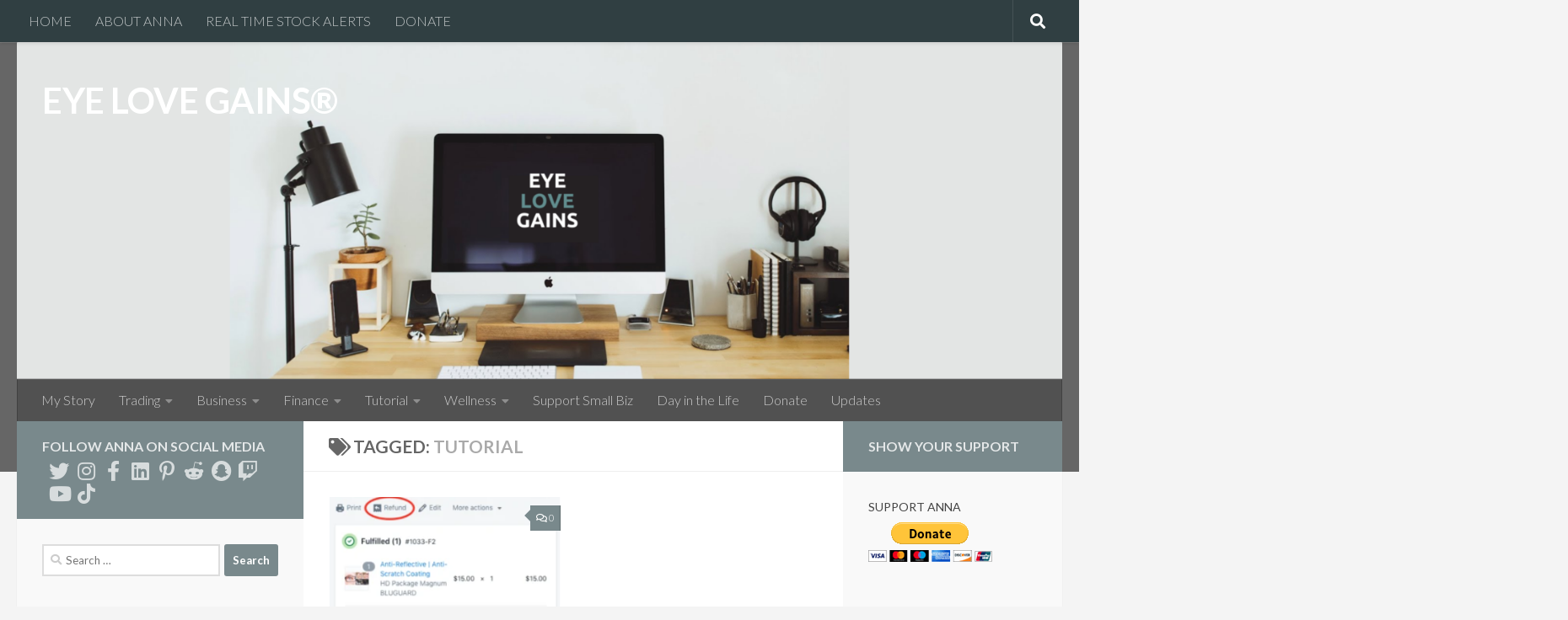

--- FILE ---
content_type: text/html; charset=UTF-8
request_url: https://eyelovegains.com/tag/tutorial/
body_size: 30203
content:
<!DOCTYPE html>
<html class="no-js" lang="en-US">
<head>
  <meta charset="UTF-8">
  <meta name="viewport" content="width=device-width, initial-scale=1.0">
  <link rel="profile" href="https://gmpg.org/xfn/11" />
  <link rel="pingback" href="https://eyelovegains.com/xmlrpc.php">

  <title>Tutorial &#8211; EYE LOVE GAINS®</title>
<meta name='robots' content='max-image-preview:large' />
<script>document.documentElement.className = document.documentElement.className.replace("no-js","js");</script>
<link rel='dns-prefetch' href='//www.googletagmanager.com' />
<link rel='dns-prefetch' href='//pagead2.googlesyndication.com' />
<link rel="alternate" type="application/rss+xml" title="EYE LOVE GAINS® &raquo; Feed" href="https://eyelovegains.com/feed/" />
<link rel="alternate" type="application/rss+xml" title="EYE LOVE GAINS® &raquo; Comments Feed" href="https://eyelovegains.com/comments/feed/" />
<link id="hu-user-gfont" href="//fonts.googleapis.com/css?family=Lato:400,300,300italic,400italic,700" rel="stylesheet" type="text/css"><link rel="alternate" type="application/rss+xml" title="EYE LOVE GAINS® &raquo; Tutorial Tag Feed" href="https://eyelovegains.com/tag/tutorial/feed/" />
		<!-- This site uses the Google Analytics by MonsterInsights plugin v9.11.1 - Using Analytics tracking - https://www.monsterinsights.com/ -->
		<!-- Note: MonsterInsights is not currently configured on this site. The site owner needs to authenticate with Google Analytics in the MonsterInsights settings panel. -->
					<!-- No tracking code set -->
				<!-- / Google Analytics by MonsterInsights -->
		<script>
window._wpemojiSettings = {"baseUrl":"https:\/\/s.w.org\/images\/core\/emoji\/15.0.3\/72x72\/","ext":".png","svgUrl":"https:\/\/s.w.org\/images\/core\/emoji\/15.0.3\/svg\/","svgExt":".svg","source":{"concatemoji":"https:\/\/eyelovegains.com\/wp-includes\/js\/wp-emoji-release.min.js?ver=6.5.7"}};
/*! This file is auto-generated */
!function(i,n){var o,s,e;function c(e){try{var t={supportTests:e,timestamp:(new Date).valueOf()};sessionStorage.setItem(o,JSON.stringify(t))}catch(e){}}function p(e,t,n){e.clearRect(0,0,e.canvas.width,e.canvas.height),e.fillText(t,0,0);var t=new Uint32Array(e.getImageData(0,0,e.canvas.width,e.canvas.height).data),r=(e.clearRect(0,0,e.canvas.width,e.canvas.height),e.fillText(n,0,0),new Uint32Array(e.getImageData(0,0,e.canvas.width,e.canvas.height).data));return t.every(function(e,t){return e===r[t]})}function u(e,t,n){switch(t){case"flag":return n(e,"\ud83c\udff3\ufe0f\u200d\u26a7\ufe0f","\ud83c\udff3\ufe0f\u200b\u26a7\ufe0f")?!1:!n(e,"\ud83c\uddfa\ud83c\uddf3","\ud83c\uddfa\u200b\ud83c\uddf3")&&!n(e,"\ud83c\udff4\udb40\udc67\udb40\udc62\udb40\udc65\udb40\udc6e\udb40\udc67\udb40\udc7f","\ud83c\udff4\u200b\udb40\udc67\u200b\udb40\udc62\u200b\udb40\udc65\u200b\udb40\udc6e\u200b\udb40\udc67\u200b\udb40\udc7f");case"emoji":return!n(e,"\ud83d\udc26\u200d\u2b1b","\ud83d\udc26\u200b\u2b1b")}return!1}function f(e,t,n){var r="undefined"!=typeof WorkerGlobalScope&&self instanceof WorkerGlobalScope?new OffscreenCanvas(300,150):i.createElement("canvas"),a=r.getContext("2d",{willReadFrequently:!0}),o=(a.textBaseline="top",a.font="600 32px Arial",{});return e.forEach(function(e){o[e]=t(a,e,n)}),o}function t(e){var t=i.createElement("script");t.src=e,t.defer=!0,i.head.appendChild(t)}"undefined"!=typeof Promise&&(o="wpEmojiSettingsSupports",s=["flag","emoji"],n.supports={everything:!0,everythingExceptFlag:!0},e=new Promise(function(e){i.addEventListener("DOMContentLoaded",e,{once:!0})}),new Promise(function(t){var n=function(){try{var e=JSON.parse(sessionStorage.getItem(o));if("object"==typeof e&&"number"==typeof e.timestamp&&(new Date).valueOf()<e.timestamp+604800&&"object"==typeof e.supportTests)return e.supportTests}catch(e){}return null}();if(!n){if("undefined"!=typeof Worker&&"undefined"!=typeof OffscreenCanvas&&"undefined"!=typeof URL&&URL.createObjectURL&&"undefined"!=typeof Blob)try{var e="postMessage("+f.toString()+"("+[JSON.stringify(s),u.toString(),p.toString()].join(",")+"));",r=new Blob([e],{type:"text/javascript"}),a=new Worker(URL.createObjectURL(r),{name:"wpTestEmojiSupports"});return void(a.onmessage=function(e){c(n=e.data),a.terminate(),t(n)})}catch(e){}c(n=f(s,u,p))}t(n)}).then(function(e){for(var t in e)n.supports[t]=e[t],n.supports.everything=n.supports.everything&&n.supports[t],"flag"!==t&&(n.supports.everythingExceptFlag=n.supports.everythingExceptFlag&&n.supports[t]);n.supports.everythingExceptFlag=n.supports.everythingExceptFlag&&!n.supports.flag,n.DOMReady=!1,n.readyCallback=function(){n.DOMReady=!0}}).then(function(){return e}).then(function(){var e;n.supports.everything||(n.readyCallback(),(e=n.source||{}).concatemoji?t(e.concatemoji):e.wpemoji&&e.twemoji&&(t(e.twemoji),t(e.wpemoji)))}))}((window,document),window._wpemojiSettings);
</script>

<style id='wp-emoji-styles-inline-css'>

	img.wp-smiley, img.emoji {
		display: inline !important;
		border: none !important;
		box-shadow: none !important;
		height: 1em !important;
		width: 1em !important;
		margin: 0 0.07em !important;
		vertical-align: -0.1em !important;
		background: none !important;
		padding: 0 !important;
	}
</style>
<link rel='stylesheet' id='wp-block-library-css' href='https://eyelovegains.com/wp-includes/css/dist/block-library/style.min.css?ver=6.5.7' media='all' />
<style id='classic-theme-styles-inline-css'>
/*! This file is auto-generated */
.wp-block-button__link{color:#fff;background-color:#32373c;border-radius:9999px;box-shadow:none;text-decoration:none;padding:calc(.667em + 2px) calc(1.333em + 2px);font-size:1.125em}.wp-block-file__button{background:#32373c;color:#fff;text-decoration:none}
</style>
<style id='global-styles-inline-css'>
body{--wp--preset--color--black: #000000;--wp--preset--color--cyan-bluish-gray: #abb8c3;--wp--preset--color--white: #ffffff;--wp--preset--color--pale-pink: #f78da7;--wp--preset--color--vivid-red: #cf2e2e;--wp--preset--color--luminous-vivid-orange: #ff6900;--wp--preset--color--luminous-vivid-amber: #fcb900;--wp--preset--color--light-green-cyan: #7bdcb5;--wp--preset--color--vivid-green-cyan: #00d084;--wp--preset--color--pale-cyan-blue: #8ed1fc;--wp--preset--color--vivid-cyan-blue: #0693e3;--wp--preset--color--vivid-purple: #9b51e0;--wp--preset--gradient--vivid-cyan-blue-to-vivid-purple: linear-gradient(135deg,rgba(6,147,227,1) 0%,rgb(155,81,224) 100%);--wp--preset--gradient--light-green-cyan-to-vivid-green-cyan: linear-gradient(135deg,rgb(122,220,180) 0%,rgb(0,208,130) 100%);--wp--preset--gradient--luminous-vivid-amber-to-luminous-vivid-orange: linear-gradient(135deg,rgba(252,185,0,1) 0%,rgba(255,105,0,1) 100%);--wp--preset--gradient--luminous-vivid-orange-to-vivid-red: linear-gradient(135deg,rgba(255,105,0,1) 0%,rgb(207,46,46) 100%);--wp--preset--gradient--very-light-gray-to-cyan-bluish-gray: linear-gradient(135deg,rgb(238,238,238) 0%,rgb(169,184,195) 100%);--wp--preset--gradient--cool-to-warm-spectrum: linear-gradient(135deg,rgb(74,234,220) 0%,rgb(151,120,209) 20%,rgb(207,42,186) 40%,rgb(238,44,130) 60%,rgb(251,105,98) 80%,rgb(254,248,76) 100%);--wp--preset--gradient--blush-light-purple: linear-gradient(135deg,rgb(255,206,236) 0%,rgb(152,150,240) 100%);--wp--preset--gradient--blush-bordeaux: linear-gradient(135deg,rgb(254,205,165) 0%,rgb(254,45,45) 50%,rgb(107,0,62) 100%);--wp--preset--gradient--luminous-dusk: linear-gradient(135deg,rgb(255,203,112) 0%,rgb(199,81,192) 50%,rgb(65,88,208) 100%);--wp--preset--gradient--pale-ocean: linear-gradient(135deg,rgb(255,245,203) 0%,rgb(182,227,212) 50%,rgb(51,167,181) 100%);--wp--preset--gradient--electric-grass: linear-gradient(135deg,rgb(202,248,128) 0%,rgb(113,206,126) 100%);--wp--preset--gradient--midnight: linear-gradient(135deg,rgb(2,3,129) 0%,rgb(40,116,252) 100%);--wp--preset--font-size--small: 13px;--wp--preset--font-size--medium: 20px;--wp--preset--font-size--large: 36px;--wp--preset--font-size--x-large: 42px;--wp--preset--spacing--20: 0.44rem;--wp--preset--spacing--30: 0.67rem;--wp--preset--spacing--40: 1rem;--wp--preset--spacing--50: 1.5rem;--wp--preset--spacing--60: 2.25rem;--wp--preset--spacing--70: 3.38rem;--wp--preset--spacing--80: 5.06rem;--wp--preset--shadow--natural: 6px 6px 9px rgba(0, 0, 0, 0.2);--wp--preset--shadow--deep: 12px 12px 50px rgba(0, 0, 0, 0.4);--wp--preset--shadow--sharp: 6px 6px 0px rgba(0, 0, 0, 0.2);--wp--preset--shadow--outlined: 6px 6px 0px -3px rgba(255, 255, 255, 1), 6px 6px rgba(0, 0, 0, 1);--wp--preset--shadow--crisp: 6px 6px 0px rgba(0, 0, 0, 1);}:where(.is-layout-flex){gap: 0.5em;}:where(.is-layout-grid){gap: 0.5em;}body .is-layout-flex{display: flex;}body .is-layout-flex{flex-wrap: wrap;align-items: center;}body .is-layout-flex > *{margin: 0;}body .is-layout-grid{display: grid;}body .is-layout-grid > *{margin: 0;}:where(.wp-block-columns.is-layout-flex){gap: 2em;}:where(.wp-block-columns.is-layout-grid){gap: 2em;}:where(.wp-block-post-template.is-layout-flex){gap: 1.25em;}:where(.wp-block-post-template.is-layout-grid){gap: 1.25em;}.has-black-color{color: var(--wp--preset--color--black) !important;}.has-cyan-bluish-gray-color{color: var(--wp--preset--color--cyan-bluish-gray) !important;}.has-white-color{color: var(--wp--preset--color--white) !important;}.has-pale-pink-color{color: var(--wp--preset--color--pale-pink) !important;}.has-vivid-red-color{color: var(--wp--preset--color--vivid-red) !important;}.has-luminous-vivid-orange-color{color: var(--wp--preset--color--luminous-vivid-orange) !important;}.has-luminous-vivid-amber-color{color: var(--wp--preset--color--luminous-vivid-amber) !important;}.has-light-green-cyan-color{color: var(--wp--preset--color--light-green-cyan) !important;}.has-vivid-green-cyan-color{color: var(--wp--preset--color--vivid-green-cyan) !important;}.has-pale-cyan-blue-color{color: var(--wp--preset--color--pale-cyan-blue) !important;}.has-vivid-cyan-blue-color{color: var(--wp--preset--color--vivid-cyan-blue) !important;}.has-vivid-purple-color{color: var(--wp--preset--color--vivid-purple) !important;}.has-black-background-color{background-color: var(--wp--preset--color--black) !important;}.has-cyan-bluish-gray-background-color{background-color: var(--wp--preset--color--cyan-bluish-gray) !important;}.has-white-background-color{background-color: var(--wp--preset--color--white) !important;}.has-pale-pink-background-color{background-color: var(--wp--preset--color--pale-pink) !important;}.has-vivid-red-background-color{background-color: var(--wp--preset--color--vivid-red) !important;}.has-luminous-vivid-orange-background-color{background-color: var(--wp--preset--color--luminous-vivid-orange) !important;}.has-luminous-vivid-amber-background-color{background-color: var(--wp--preset--color--luminous-vivid-amber) !important;}.has-light-green-cyan-background-color{background-color: var(--wp--preset--color--light-green-cyan) !important;}.has-vivid-green-cyan-background-color{background-color: var(--wp--preset--color--vivid-green-cyan) !important;}.has-pale-cyan-blue-background-color{background-color: var(--wp--preset--color--pale-cyan-blue) !important;}.has-vivid-cyan-blue-background-color{background-color: var(--wp--preset--color--vivid-cyan-blue) !important;}.has-vivid-purple-background-color{background-color: var(--wp--preset--color--vivid-purple) !important;}.has-black-border-color{border-color: var(--wp--preset--color--black) !important;}.has-cyan-bluish-gray-border-color{border-color: var(--wp--preset--color--cyan-bluish-gray) !important;}.has-white-border-color{border-color: var(--wp--preset--color--white) !important;}.has-pale-pink-border-color{border-color: var(--wp--preset--color--pale-pink) !important;}.has-vivid-red-border-color{border-color: var(--wp--preset--color--vivid-red) !important;}.has-luminous-vivid-orange-border-color{border-color: var(--wp--preset--color--luminous-vivid-orange) !important;}.has-luminous-vivid-amber-border-color{border-color: var(--wp--preset--color--luminous-vivid-amber) !important;}.has-light-green-cyan-border-color{border-color: var(--wp--preset--color--light-green-cyan) !important;}.has-vivid-green-cyan-border-color{border-color: var(--wp--preset--color--vivid-green-cyan) !important;}.has-pale-cyan-blue-border-color{border-color: var(--wp--preset--color--pale-cyan-blue) !important;}.has-vivid-cyan-blue-border-color{border-color: var(--wp--preset--color--vivid-cyan-blue) !important;}.has-vivid-purple-border-color{border-color: var(--wp--preset--color--vivid-purple) !important;}.has-vivid-cyan-blue-to-vivid-purple-gradient-background{background: var(--wp--preset--gradient--vivid-cyan-blue-to-vivid-purple) !important;}.has-light-green-cyan-to-vivid-green-cyan-gradient-background{background: var(--wp--preset--gradient--light-green-cyan-to-vivid-green-cyan) !important;}.has-luminous-vivid-amber-to-luminous-vivid-orange-gradient-background{background: var(--wp--preset--gradient--luminous-vivid-amber-to-luminous-vivid-orange) !important;}.has-luminous-vivid-orange-to-vivid-red-gradient-background{background: var(--wp--preset--gradient--luminous-vivid-orange-to-vivid-red) !important;}.has-very-light-gray-to-cyan-bluish-gray-gradient-background{background: var(--wp--preset--gradient--very-light-gray-to-cyan-bluish-gray) !important;}.has-cool-to-warm-spectrum-gradient-background{background: var(--wp--preset--gradient--cool-to-warm-spectrum) !important;}.has-blush-light-purple-gradient-background{background: var(--wp--preset--gradient--blush-light-purple) !important;}.has-blush-bordeaux-gradient-background{background: var(--wp--preset--gradient--blush-bordeaux) !important;}.has-luminous-dusk-gradient-background{background: var(--wp--preset--gradient--luminous-dusk) !important;}.has-pale-ocean-gradient-background{background: var(--wp--preset--gradient--pale-ocean) !important;}.has-electric-grass-gradient-background{background: var(--wp--preset--gradient--electric-grass) !important;}.has-midnight-gradient-background{background: var(--wp--preset--gradient--midnight) !important;}.has-small-font-size{font-size: var(--wp--preset--font-size--small) !important;}.has-medium-font-size{font-size: var(--wp--preset--font-size--medium) !important;}.has-large-font-size{font-size: var(--wp--preset--font-size--large) !important;}.has-x-large-font-size{font-size: var(--wp--preset--font-size--x-large) !important;}
.wp-block-navigation a:where(:not(.wp-element-button)){color: inherit;}
:where(.wp-block-post-template.is-layout-flex){gap: 1.25em;}:where(.wp-block-post-template.is-layout-grid){gap: 1.25em;}
:where(.wp-block-columns.is-layout-flex){gap: 2em;}:where(.wp-block-columns.is-layout-grid){gap: 2em;}
.wp-block-pullquote{font-size: 1.5em;line-height: 1.6;}
</style>
<link rel='stylesheet' id='hueman-main-style-css' href='https://eyelovegains.com/wp-content/themes/hueman/assets/front/css/main.min.css?ver=3.7.23' media='all' />
<style id='hueman-main-style-inline-css'>
body { font-family:'Lato', Arial, sans-serif;font-size:1.00rem }@media only screen and (min-width: 720px) {
        .nav > li { font-size:1.00rem; }
      }::selection { background-color: #79898c; }
::-moz-selection { background-color: #79898c; }a,a>span.hu-external::after,.themeform label .required,#flexslider-featured .flex-direction-nav .flex-next:hover,#flexslider-featured .flex-direction-nav .flex-prev:hover,.post-hover:hover .post-title a,.post-title a:hover,.sidebar.s1 .post-nav li a:hover i,.content .post-nav li a:hover i,.post-related a:hover,.sidebar.s1 .widget_rss ul li a,#footer .widget_rss ul li a,.sidebar.s1 .widget_calendar a,#footer .widget_calendar a,.sidebar.s1 .alx-tab .tab-item-category a,.sidebar.s1 .alx-posts .post-item-category a,.sidebar.s1 .alx-tab li:hover .tab-item-title a,.sidebar.s1 .alx-tab li:hover .tab-item-comment a,.sidebar.s1 .alx-posts li:hover .post-item-title a,#footer .alx-tab .tab-item-category a,#footer .alx-posts .post-item-category a,#footer .alx-tab li:hover .tab-item-title a,#footer .alx-tab li:hover .tab-item-comment a,#footer .alx-posts li:hover .post-item-title a,.comment-tabs li.active a,.comment-awaiting-moderation,.child-menu a:hover,.child-menu .current_page_item > a,.wp-pagenavi a{ color: #79898c; }input[type="submit"],.themeform button[type="submit"],.sidebar.s1 .sidebar-top,.sidebar.s1 .sidebar-toggle,#flexslider-featured .flex-control-nav li a.flex-active,.post-tags a:hover,.sidebar.s1 .widget_calendar caption,#footer .widget_calendar caption,.author-bio .bio-avatar:after,.commentlist li.bypostauthor > .comment-body:after,.commentlist li.comment-author-admin > .comment-body:after{ background-color: #79898c; }.post-format .format-container { border-color: #79898c; }.sidebar.s1 .alx-tabs-nav li.active a,#footer .alx-tabs-nav li.active a,.comment-tabs li.active a,.wp-pagenavi a:hover,.wp-pagenavi a:active,.wp-pagenavi span.current{ border-bottom-color: #79898c!important; }.sidebar.s2 .post-nav li a:hover i,
.sidebar.s2 .widget_rss ul li a,
.sidebar.s2 .widget_calendar a,
.sidebar.s2 .alx-tab .tab-item-category a,
.sidebar.s2 .alx-posts .post-item-category a,
.sidebar.s2 .alx-tab li:hover .tab-item-title a,
.sidebar.s2 .alx-tab li:hover .tab-item-comment a,
.sidebar.s2 .alx-posts li:hover .post-item-title a { color: #79898c; }
.sidebar.s2 .sidebar-top,.sidebar.s2 .sidebar-toggle,.post-comments,.jp-play-bar,.jp-volume-bar-value,.sidebar.s2 .widget_calendar caption{ background-color: #79898c; }.sidebar.s2 .alx-tabs-nav li.active a { border-bottom-color: #79898c; }
.post-comments::before { border-right-color: #79898c; }
      .search-expand,
              #nav-topbar.nav-container { background-color: #303f42}@media only screen and (min-width: 720px) {
                #nav-topbar .nav ul { background-color: #303f42; }
              }.is-scrolled #header .nav-container.desktop-sticky,
              .is-scrolled #header .search-expand { background-color: #303f42; background-color: rgba(48,63,66,0.90) }.is-scrolled .topbar-transparent #nav-topbar.desktop-sticky .nav ul { background-color: #303f42; background-color: rgba(48,63,66,0.95) }#header { background-color: #666666; }
@media only screen and (min-width: 720px) {
  #nav-header .nav ul { background-color: #666666; }
}
        #header #nav-mobile { background-color: #666666; }.is-scrolled #header #nav-mobile { background-color: #666666; background-color: rgba(102,102,102,0.90) }#nav-header.nav-container, #main-header-search .search-expand { background-color: #515151; }
@media only screen and (min-width: 720px) {
  #nav-header .nav ul { background-color: #515151; }
}
        img { -webkit-border-radius: 1px; border-radius: 1px; }.sidebar.expanding, .sidebar.collapsing, .sidebar .sidebar-content, .sidebar .sidebar-toggle, .container-inner > .main::before,.container-inner > .main::after { background-color: #f9f9f9; }@media only screen and (min-width: 480px) and (max-width: 1200px) { .s2.expanded { background-color: #f9f9f9; } }@media only screen and (min-width: 480px) and (max-width: 960px) { .s1.expanded { background-color: #f9f9f9; } }body { background-color: #f4f4f4; }
</style>
<link rel='stylesheet' id='hueman-font-awesome-css' href='https://eyelovegains.com/wp-content/themes/hueman/assets/front/css/font-awesome.min.css?ver=3.7.23' media='all' />
<script src="https://eyelovegains.com/wp-content/themes/hueman/assets/front/js/libs/mobile-detect.min.js?ver=3.7.23" id="mobile-detect-js" defer></script>
<script src="https://eyelovegains.com/wp-includes/js/jquery/jquery.min.js?ver=3.7.1" id="jquery-core-js"></script>
<script src="https://eyelovegains.com/wp-includes/js/jquery/jquery-migrate.min.js?ver=3.4.1" id="jquery-migrate-js"></script>

<!-- Google Analytics snippet added by Site Kit -->
<script src="https://www.googletagmanager.com/gtag/js?id=UA-188142487-1" id="google_gtagjs-js" async></script>
<script id="google_gtagjs-js-after">
window.dataLayer = window.dataLayer || [];function gtag(){dataLayer.push(arguments);}
gtag('set', 'linker', {"domains":["eyelovegains.com"]} );
gtag("js", new Date());
gtag("set", "developer_id.dZTNiMT", true);
gtag("config", "UA-188142487-1", {"anonymize_ip":true});
</script>

<!-- End Google Analytics snippet added by Site Kit -->
<link rel="https://api.w.org/" href="https://eyelovegains.com/wp-json/" /><link rel="alternate" type="application/json" href="https://eyelovegains.com/wp-json/wp/v2/tags/161" /><link rel="EditURI" type="application/rsd+xml" title="RSD" href="https://eyelovegains.com/xmlrpc.php?rsd" />

		<!-- GA Google Analytics @ https://m0n.co/ga -->
		<script>
			(function(i,s,o,g,r,a,m){i['GoogleAnalyticsObject']=r;i[r]=i[r]||function(){
			(i[r].q=i[r].q||[]).push(arguments)},i[r].l=1*new Date();a=s.createElement(o),
			m=s.getElementsByTagName(o)[0];a.async=1;a.src=g;m.parentNode.insertBefore(a,m)
			})(window,document,'script','https://www.google-analytics.com/analytics.js','ga');
			ga('create', 'UA-188142487-1', 'auto');
			ga('send', 'pageview');
		</script>

	<meta name="generator" content="Site Kit by Google 1.88.0" />    <link rel="preload" as="font" type="font/woff2" href="https://eyelovegains.com/wp-content/themes/hueman/assets/front/webfonts/fa-brands-400.woff2?v=5.15.2" crossorigin="anonymous"/>
    <link rel="preload" as="font" type="font/woff2" href="https://eyelovegains.com/wp-content/themes/hueman/assets/front/webfonts/fa-regular-400.woff2?v=5.15.2" crossorigin="anonymous"/>
    <link rel="preload" as="font" type="font/woff2" href="https://eyelovegains.com/wp-content/themes/hueman/assets/front/webfonts/fa-solid-900.woff2?v=5.15.2" crossorigin="anonymous"/>
  <!--[if lt IE 9]>
<script src="https://eyelovegains.com/wp-content/themes/hueman/assets/front/js/ie/html5shiv-printshiv.min.js"></script>
<script src="https://eyelovegains.com/wp-content/themes/hueman/assets/front/js/ie/selectivizr.js"></script>
<![endif]-->

<!-- Google AdSense snippet added by Site Kit -->
<meta name="google-adsense-platform-account" content="ca-host-pub-2644536267352236">
<meta name="google-adsense-platform-domain" content="sitekit.withgoogle.com">
<!-- End Google AdSense snippet added by Site Kit -->
<style>.recentcomments a{display:inline !important;padding:0 !important;margin:0 !important;}</style>
<!-- Google AdSense snippet added by Site Kit -->
<script async src="https://pagead2.googlesyndication.com/pagead/js/adsbygoogle.js?client=ca-pub-8861375882042201" crossorigin="anonymous"></script>

<!-- End Google AdSense snippet added by Site Kit -->
<link rel="icon" href="https://eyelovegains.com/wp-content/uploads/2022/07/cropped-ELG-LOGO-2-32x32.png" sizes="32x32" />
<link rel="icon" href="https://eyelovegains.com/wp-content/uploads/2022/07/cropped-ELG-LOGO-2-192x192.png" sizes="192x192" />
<link rel="apple-touch-icon" href="https://eyelovegains.com/wp-content/uploads/2022/07/cropped-ELG-LOGO-2-180x180.png" />
<meta name="msapplication-TileImage" content="https://eyelovegains.com/wp-content/uploads/2022/07/cropped-ELG-LOGO-2-270x270.png" />
		<style id="wp-custom-css">
			.entry { color: #313232; }
.entry.excerpt { color: #313232; }		</style>
		<script async src="//pagead2.googlesyndication.com/pagead/js/adsbygoogle.js"></script>
<script>
 (adsbygoogle = window.adsbygoogle || []).push({
  google_ad_client: "ca-pub-8861375882042201",
  enable_page_level_ads: true
 });
</script></head>

<body class="archive tag tag-tutorial tag-161 wp-embed-responsive col-3cm full-width topbar-enabled header-desktop-sticky header-mobile-sticky hueman-3-7-23 chrome">
<div id="wrapper">
  <a class="screen-reader-text skip-link" href="#content">Skip to content</a>
  
  <header id="header" class="specific-mobile-menu-on one-mobile-menu mobile_menu header-ads-desktop  topbar-transparent has-header-img">
        <nav class="nav-container group mobile-menu mobile-sticky " id="nav-mobile" data-menu-id="header-1">
  <div class="mobile-title-logo-in-header"><p class="site-title">                  <a class="custom-logo-link" href="https://eyelovegains.com/" rel="home" title="EYE LOVE GAINS® | Home page">EYE LOVE GAINS®</a>                </p></div>
        
                    <!-- <div class="ham__navbar-toggler collapsed" aria-expanded="false">
          <div class="ham__navbar-span-wrapper">
            <span class="ham-toggler-menu__span"></span>
          </div>
        </div> -->
        <button class="ham__navbar-toggler-two collapsed" title="Menu" aria-expanded="false">
          <span class="ham__navbar-span-wrapper">
            <span class="line line-1"></span>
            <span class="line line-2"></span>
            <span class="line line-3"></span>
          </span>
        </button>
            
      <div class="nav-text"></div>
      <div class="nav-wrap container">
                  <ul class="nav container-inner group mobile-search">
                            <li>
                  <form role="search" method="get" class="search-form" action="https://eyelovegains.com/">
				<label>
					<span class="screen-reader-text">Search for:</span>
					<input type="search" class="search-field" placeholder="Search &hellip;" value="" name="s" />
				</label>
				<input type="submit" class="search-submit" value="Search" />
			</form>                </li>
                      </ul>
                <ul id="menu-blog-menu" class="nav container-inner group"><li id="menu-item-983" class="menu-item menu-item-type-post_type menu-item-object-page menu-item-983"><a href="https://eyelovegains.com/about-me/">My Story</a></li>
<li id="menu-item-136" class="menu-item menu-item-type-taxonomy menu-item-object-category menu-item-has-children menu-item-136"><a href="https://eyelovegains.com/category/trading/">Trading</a>
<ul class="sub-menu">
	<li id="menu-item-939" class="menu-item menu-item-type-taxonomy menu-item-object-category menu-item-939"><a href="https://eyelovegains.com/category/trading/brokerages/">Brokerages</a></li>
	<li id="menu-item-1722" class="menu-item menu-item-type-taxonomy menu-item-object-category menu-item-1722"><a href="https://eyelovegains.com/category/trading/companies/">Companies</a></li>
	<li id="menu-item-940" class="menu-item menu-item-type-taxonomy menu-item-object-category menu-item-has-children menu-item-940"><a href="https://eyelovegains.com/category/trading/platforms/">Platforms</a>
	<ul class="sub-menu">
		<li id="menu-item-943" class="menu-item menu-item-type-taxonomy menu-item-object-category menu-item-943"><a href="https://eyelovegains.com/category/tutorial/active-trader-pro/">Active Trader Pro</a></li>
		<li id="menu-item-946" class="menu-item menu-item-type-taxonomy menu-item-object-category menu-item-946"><a href="https://eyelovegains.com/category/tutorial/charles-schwab-app/">Charles Schwab App</a></li>
		<li id="menu-item-948" class="menu-item menu-item-type-taxonomy menu-item-object-category menu-item-948"><a href="https://eyelovegains.com/category/tutorial/fidelity-app/">Fidelity App</a></li>
		<li id="menu-item-950" class="menu-item menu-item-type-taxonomy menu-item-object-category menu-item-950"><a href="https://eyelovegains.com/category/tutorial/ibkr-app/">IBKR App</a></li>
		<li id="menu-item-947" class="menu-item menu-item-type-taxonomy menu-item-object-category menu-item-947"><a href="https://eyelovegains.com/category/tutorial/power-etrade-app/">Power E*Trade App</a></li>
		<li id="menu-item-949" class="menu-item menu-item-type-taxonomy menu-item-object-category menu-item-949"><a href="https://eyelovegains.com/category/tutorial/td-ameritrade-app/">TD Ameritrade App</a></li>
		<li id="menu-item-945" class="menu-item menu-item-type-taxonomy menu-item-object-category menu-item-945"><a href="https://eyelovegains.com/category/tutorial/thinkorswim/">thinkorswim</a></li>
		<li id="menu-item-942" class="menu-item menu-item-type-taxonomy menu-item-object-category menu-item-942"><a href="https://eyelovegains.com/category/tutorial/trader-workstation/">Trader Workstation</a></li>
		<li id="menu-item-944" class="menu-item menu-item-type-taxonomy menu-item-object-category menu-item-944"><a href="https://eyelovegains.com/category/tutorial/webull-desktop/">Webull Desktop</a></li>
	</ul>
</li>
	<li id="menu-item-935" class="menu-item menu-item-type-taxonomy menu-item-object-category menu-item-935"><a href="https://eyelovegains.com/category/trading/day-trading/">Day Trading</a></li>
	<li id="menu-item-873" class="menu-item menu-item-type-taxonomy menu-item-object-category menu-item-873"><a href="https://eyelovegains.com/category/trading/swing-trading/">Swing Trading</a></li>
	<li id="menu-item-963" class="menu-item menu-item-type-post_type menu-item-object-page menu-item-has-children menu-item-963"><a href="https://eyelovegains.com/tools/">Tools</a>
	<ul class="sub-menu">
		<li id="menu-item-938" class="menu-item menu-item-type-taxonomy menu-item-object-category menu-item-938"><a href="https://eyelovegains.com/category/trading/chart-patterns/">Chart Patterns</a></li>
		<li id="menu-item-964" class="menu-item menu-item-type-custom menu-item-object-custom menu-item-964"><a href="https://finviz.com/">Finviz Stock Screener</a></li>
		<li id="menu-item-967" class="menu-item menu-item-type-custom menu-item-object-custom menu-item-967"><a href="https://www.nasdaq.com/market-activity/quotes/historical">Historical Data Lookup</a></li>
		<li id="menu-item-966" class="menu-item menu-item-type-custom menu-item-object-custom menu-item-966"><a href="https://www.otcmarkets.com/index.html">OTC Market Screener</a></li>
		<li id="menu-item-972" class="menu-item menu-item-type-custom menu-item-object-custom menu-item-972"><a href="https://online-calculator.org/finance/risk-reward-calculator.php">R:R Calculator</a></li>
		<li id="menu-item-934" class="menu-item menu-item-type-taxonomy menu-item-object-category menu-item-934"><a href="https://eyelovegains.com/category/trading/risk-management/">Risk Management</a></li>
		<li id="menu-item-965" class="menu-item menu-item-type-custom menu-item-object-custom menu-item-965"><a href="https://www.nasdaqtrader.com/trader.aspx?id=shortsalecircuitbreaker">Short Sale Circuit Breaker List</a></li>
		<li id="menu-item-971" class="menu-item menu-item-type-custom menu-item-object-custom menu-item-971"><a href="https://online-calculator.org/stock-average-calculator.aspx">Stock Average Calculator</a></li>
		<li id="menu-item-970" class="menu-item menu-item-type-custom menu-item-object-custom menu-item-970"><a href="https://online-calculator.org/stock-profit-calculator.aspx">Stock Profit Calculator</a></li>
		<li id="menu-item-973" class="menu-item menu-item-type-custom menu-item-object-custom menu-item-973"><a href="https://online-calculator.org/stock-return-calculator.aspx">Stock Return Calculator</a></li>
	</ul>
</li>
	<li id="menu-item-933" class="menu-item menu-item-type-taxonomy menu-item-object-category menu-item-933"><a href="https://eyelovegains.com/category/trading/watchlists/">Watchlists</a></li>
</ul>
</li>
<li id="menu-item-137" class="menu-item menu-item-type-taxonomy menu-item-object-category menu-item-has-children menu-item-137"><a href="https://eyelovegains.com/category/business/">Business</a>
<ul class="sub-menu">
	<li id="menu-item-932" class="menu-item menu-item-type-taxonomy menu-item-object-category menu-item-932"><a href="https://eyelovegains.com/category/business/business-plan/">Business Plan</a></li>
	<li id="menu-item-931" class="menu-item menu-item-type-taxonomy menu-item-object-category menu-item-931"><a href="https://eyelovegains.com/category/business/business-funding/">Business Funding</a></li>
	<li id="menu-item-922" class="menu-item menu-item-type-taxonomy menu-item-object-category menu-item-922"><a href="https://eyelovegains.com/category/business/business-lawyer/">Business Lawyer</a></li>
	<li id="menu-item-930" class="menu-item menu-item-type-taxonomy menu-item-object-category menu-item-930"><a href="https://eyelovegains.com/category/business/business-structure/">Business Structure</a></li>
	<li id="menu-item-916" class="menu-item menu-item-type-taxonomy menu-item-object-category menu-item-916"><a href="https://eyelovegains.com/category/business/websites/">Websites</a></li>
	<li id="menu-item-917" class="menu-item menu-item-type-taxonomy menu-item-object-category menu-item-917"><a href="https://eyelovegains.com/category/business/e-commerce/">E-Commerce</a></li>
	<li id="menu-item-919" class="menu-item menu-item-type-taxonomy menu-item-object-category menu-item-919"><a href="https://eyelovegains.com/category/business/softwares/">Softwares</a></li>
	<li id="menu-item-929" class="menu-item menu-item-type-taxonomy menu-item-object-category menu-item-929"><a href="https://eyelovegains.com/category/business/federal-state-tax-ids/">Federal &amp; State Tax IDs</a></li>
	<li id="menu-item-927" class="menu-item menu-item-type-taxonomy menu-item-object-category menu-item-927"><a href="https://eyelovegains.com/category/business/business-bank-account/">Business Bank Account</a></li>
	<li id="menu-item-928" class="menu-item menu-item-type-taxonomy menu-item-object-category menu-item-928"><a href="https://eyelovegains.com/category/business/business-license-permits/">Business License &amp; Permits</a></li>
	<li id="menu-item-923" class="menu-item menu-item-type-taxonomy menu-item-object-category menu-item-923"><a href="https://eyelovegains.com/category/business/accounting-bookkeeping/">Accounting &amp; Bookkeeping</a></li>
	<li id="menu-item-918" class="menu-item menu-item-type-taxonomy menu-item-object-category menu-item-918"><a href="https://eyelovegains.com/category/business/merchant-services/">Merchant Services</a></li>
	<li id="menu-item-924" class="menu-item menu-item-type-taxonomy menu-item-object-category menu-item-924"><a href="https://eyelovegains.com/category/business/business-insurance/">Business Insurance</a></li>
	<li id="menu-item-925" class="menu-item menu-item-type-taxonomy menu-item-object-category menu-item-925"><a href="https://eyelovegains.com/category/business/human-resources/">Human Resources</a></li>
	<li id="menu-item-926" class="menu-item menu-item-type-taxonomy menu-item-object-category menu-item-926"><a href="https://eyelovegains.com/category/business/recruiting-hiring/">Recruiting &amp; Hiring</a></li>
	<li id="menu-item-921" class="menu-item menu-item-type-taxonomy menu-item-object-category menu-item-921"><a href="https://eyelovegains.com/category/business/trademarks-patents/">Trademarks &amp; Patents</a></li>
	<li id="menu-item-920" class="menu-item menu-item-type-taxonomy menu-item-object-category menu-item-920"><a href="https://eyelovegains.com/category/business/marketing-advertising/">Marketing &amp; Advertising</a></li>
</ul>
</li>
<li id="menu-item-328" class="menu-item menu-item-type-taxonomy menu-item-object-category menu-item-has-children menu-item-328"><a href="https://eyelovegains.com/category/finance/">Finance</a>
<ul class="sub-menu">
	<li id="menu-item-903" class="menu-item menu-item-type-taxonomy menu-item-object-category menu-item-has-children menu-item-903"><a href="https://eyelovegains.com/category/finance/banking/">Banking</a>
	<ul class="sub-menu">
		<li id="menu-item-904" class="menu-item menu-item-type-taxonomy menu-item-object-category menu-item-904"><a href="https://eyelovegains.com/category/finance/banking/checking-account/">Checking Account</a></li>
		<li id="menu-item-905" class="menu-item menu-item-type-taxonomy menu-item-object-category menu-item-905"><a href="https://eyelovegains.com/category/finance/banking/savings-account/">Savings Account</a></li>
		<li id="menu-item-908" class="menu-item menu-item-type-taxonomy menu-item-object-category menu-item-908"><a href="https://eyelovegains.com/category/finance/banking/high-yield-savings-account/">High Yield Savings Account</a></li>
		<li id="menu-item-906" class="menu-item menu-item-type-taxonomy menu-item-object-category menu-item-906"><a href="https://eyelovegains.com/category/finance/banking/cds/">CDs</a></li>
		<li id="menu-item-907" class="menu-item menu-item-type-taxonomy menu-item-object-category menu-item-907"><a href="https://eyelovegains.com/category/finance/banking/money-market-account/">Money Market Account</a></li>
	</ul>
</li>
	<li id="menu-item-898" class="menu-item menu-item-type-taxonomy menu-item-object-category menu-item-898"><a href="https://eyelovegains.com/category/finance/saving/">Savings</a></li>
	<li id="menu-item-874" class="menu-item menu-item-type-taxonomy menu-item-object-category menu-item-has-children menu-item-874"><a href="https://eyelovegains.com/category/finance/investing/">Investing</a>
	<ul class="sub-menu">
		<li id="menu-item-876" class="menu-item menu-item-type-taxonomy menu-item-object-category menu-item-has-children menu-item-876"><a href="https://eyelovegains.com/category/finance/investing/real-estate/">Real Estate</a>
		<ul class="sub-menu">
			<li id="menu-item-878" class="menu-item menu-item-type-taxonomy menu-item-object-category menu-item-878"><a href="https://eyelovegains.com/category/finance/investing/real-estate/real-estate-crowdfunding/">Crowdfunding</a></li>
			<li id="menu-item-879" class="menu-item menu-item-type-taxonomy menu-item-object-category menu-item-879"><a href="https://eyelovegains.com/category/finance/investing/real-estate/real-estate-rental/">Rental</a></li>
			<li id="menu-item-877" class="menu-item menu-item-type-taxonomy menu-item-object-category menu-item-877"><a href="https://eyelovegains.com/category/finance/investing/real-estate/real-estate-trusts/">Trusts</a></li>
		</ul>
</li>
		<li id="menu-item-875" class="menu-item menu-item-type-taxonomy menu-item-object-category menu-item-has-children menu-item-875"><a href="https://eyelovegains.com/category/finance/stock-investments/">Stocks</a>
		<ul class="sub-menu">
			<li id="menu-item-880" class="menu-item menu-item-type-taxonomy menu-item-object-category menu-item-880"><a href="https://eyelovegains.com/category/finance/stock-investments/growth-stocks/">Growth</a></li>
			<li id="menu-item-881" class="menu-item menu-item-type-taxonomy menu-item-object-category menu-item-881"><a href="https://eyelovegains.com/category/finance/stock-investments/high-dividend-stocks/">High Dividend</a></li>
			<li id="menu-item-882" class="menu-item menu-item-type-taxonomy menu-item-object-category menu-item-882"><a href="https://eyelovegains.com/category/finance/investing/long-term-bonds/">Long Term Bonds</a></li>
			<li id="menu-item-883" class="menu-item menu-item-type-taxonomy menu-item-object-category menu-item-883"><a href="https://eyelovegains.com/category/finance/investing/mutual-funds/">Mutual Funds</a></li>
			<li id="menu-item-884" class="menu-item menu-item-type-taxonomy menu-item-object-category menu-item-884"><a href="https://eyelovegains.com/category/finance/exchange-traded-funds-etfs/">Exchange Traded Funds (ETFs)</a></li>
		</ul>
</li>
		<li id="menu-item-885" class="menu-item menu-item-type-taxonomy menu-item-object-category menu-item-has-children menu-item-885"><a href="https://eyelovegains.com/category/finance/retirement/">Retirement</a>
		<ul class="sub-menu">
			<li id="menu-item-886" class="menu-item menu-item-type-taxonomy menu-item-object-category menu-item-886"><a href="https://eyelovegains.com/category/finance/retirement/traditional-ira/">Traditional IRA</a></li>
			<li id="menu-item-887" class="menu-item menu-item-type-taxonomy menu-item-object-category menu-item-887"><a href="https://eyelovegains.com/category/finance/retirement/roth-ira/">Roth IRA</a></li>
			<li id="menu-item-888" class="menu-item menu-item-type-taxonomy menu-item-object-category menu-item-888"><a href="https://eyelovegains.com/category/finance/retirement/401k/">401(k)</a></li>
			<li id="menu-item-889" class="menu-item menu-item-type-taxonomy menu-item-object-category menu-item-889"><a href="https://eyelovegains.com/category/finance/retirement/403b/">403(b)</a></li>
			<li id="menu-item-890" class="menu-item menu-item-type-taxonomy menu-item-object-category menu-item-890"><a href="https://eyelovegains.com/category/finance/retirement/tsp/">TSP</a></li>
			<li id="menu-item-891" class="menu-item menu-item-type-taxonomy menu-item-object-category menu-item-891"><a href="https://eyelovegains.com/category/finance/retirement/solo-401k/">Solo 401(k)</a></li>
			<li id="menu-item-892" class="menu-item menu-item-type-taxonomy menu-item-object-category menu-item-892"><a href="https://eyelovegains.com/category/finance/retirement/sep-ira/">SEP IRA</a></li>
			<li id="menu-item-893" class="menu-item menu-item-type-taxonomy menu-item-object-category menu-item-893"><a href="https://eyelovegains.com/category/finance/retirement/simple-ira/">SIMPLE IRA</a></li>
		</ul>
</li>
		<li id="menu-item-894" class="menu-item menu-item-type-taxonomy menu-item-object-category menu-item-894"><a href="https://eyelovegains.com/category/finance/investing/robo-advisors/">Robo-Advisors</a></li>
		<li id="menu-item-895" class="menu-item menu-item-type-taxonomy menu-item-object-category menu-item-895"><a href="https://eyelovegains.com/category/finance/annuities/">Annuities</a></li>
		<li id="menu-item-901" class="menu-item menu-item-type-taxonomy menu-item-object-category menu-item-901"><a href="https://eyelovegains.com/category/finance/investing/health-savings-account-hsa/">Health Savings Account (HSA)</a></li>
	</ul>
</li>
	<li id="menu-item-896" class="menu-item menu-item-type-taxonomy menu-item-object-category menu-item-896"><a href="https://eyelovegains.com/category/finance/budgeting/">Budgeting</a></li>
	<li id="menu-item-897" class="menu-item menu-item-type-taxonomy menu-item-object-category menu-item-897"><a href="https://eyelovegains.com/category/finance/managing-debt/">Managing Debt</a></li>
	<li id="menu-item-899" class="menu-item menu-item-type-taxonomy menu-item-object-category menu-item-has-children menu-item-899"><a href="https://eyelovegains.com/category/finance/insurance/">Insurance</a>
	<ul class="sub-menu">
		<li id="menu-item-900" class="menu-item menu-item-type-taxonomy menu-item-object-category menu-item-900"><a href="https://eyelovegains.com/category/finance/insurance/life-insurance-long-term-care/">Life Insurance &amp; Long Term Care</a></li>
	</ul>
</li>
	<li id="menu-item-902" class="menu-item menu-item-type-taxonomy menu-item-object-category menu-item-902"><a href="https://eyelovegains.com/category/finance/taxes/">Taxes</a></li>
</ul>
</li>
<li id="menu-item-161" class="menu-item menu-item-type-taxonomy menu-item-object-category menu-item-has-children menu-item-161"><a href="https://eyelovegains.com/category/tutorial/">Tutorial</a>
<ul class="sub-menu">
	<li id="menu-item-329" class="menu-item menu-item-type-taxonomy menu-item-object-category menu-item-329"><a href="https://eyelovegains.com/category/blogger/">Blogger</a></li>
	<li id="menu-item-331" class="menu-item menu-item-type-taxonomy menu-item-object-category menu-item-331"><a href="https://eyelovegains.com/category/shopify/">Shopify</a></li>
	<li id="menu-item-330" class="menu-item menu-item-type-taxonomy menu-item-object-category menu-item-330"><a href="https://eyelovegains.com/category/wordpress/">WordPress</a></li>
	<li id="menu-item-952" class="menu-item menu-item-type-taxonomy menu-item-object-category menu-item-952"><a href="https://eyelovegains.com/category/tutorial/active-trader-pro/">Active Trader Pro</a></li>
	<li id="menu-item-955" class="menu-item menu-item-type-taxonomy menu-item-object-category menu-item-955"><a href="https://eyelovegains.com/category/tutorial/charles-schwab-app/">Charles Schwab App</a></li>
	<li id="menu-item-957" class="menu-item menu-item-type-taxonomy menu-item-object-category menu-item-957"><a href="https://eyelovegains.com/category/tutorial/fidelity-app/">Fidelity App</a></li>
	<li id="menu-item-959" class="menu-item menu-item-type-taxonomy menu-item-object-category menu-item-959"><a href="https://eyelovegains.com/category/tutorial/ibkr-app/">IBKR App</a></li>
	<li id="menu-item-956" class="menu-item menu-item-type-taxonomy menu-item-object-category menu-item-956"><a href="https://eyelovegains.com/category/tutorial/power-etrade-app/">Power E*Trade App</a></li>
	<li id="menu-item-958" class="menu-item menu-item-type-taxonomy menu-item-object-category menu-item-958"><a href="https://eyelovegains.com/category/tutorial/td-ameritrade-app/">TD Ameritrade App</a></li>
	<li id="menu-item-954" class="menu-item menu-item-type-taxonomy menu-item-object-category menu-item-954"><a href="https://eyelovegains.com/category/tutorial/thinkorswim/">thinkorswim</a></li>
	<li id="menu-item-951" class="menu-item menu-item-type-taxonomy menu-item-object-category menu-item-951"><a href="https://eyelovegains.com/category/tutorial/trader-workstation/">Trader Workstation</a></li>
	<li id="menu-item-953" class="menu-item menu-item-type-taxonomy menu-item-object-category menu-item-953"><a href="https://eyelovegains.com/category/tutorial/webull-desktop/">Webull Desktop</a></li>
</ul>
</li>
<li id="menu-item-160" class="menu-item menu-item-type-taxonomy menu-item-object-category menu-item-has-children menu-item-160"><a href="https://eyelovegains.com/category/wellness/">Wellness</a>
<ul class="sub-menu">
	<li id="menu-item-910" class="menu-item menu-item-type-taxonomy menu-item-object-category menu-item-910"><a href="https://eyelovegains.com/category/wellness/exercise/">Exercise</a></li>
	<li id="menu-item-911" class="menu-item menu-item-type-taxonomy menu-item-object-category menu-item-911"><a href="https://eyelovegains.com/category/wellness/intermittent-fasting/">Intermittent Fasting</a></li>
	<li id="menu-item-915" class="menu-item menu-item-type-taxonomy menu-item-object-category menu-item-915"><a href="https://eyelovegains.com/category/wellness/keto-diet/">Keto Diet</a></li>
	<li id="menu-item-912" class="menu-item menu-item-type-taxonomy menu-item-object-category menu-item-912"><a href="https://eyelovegains.com/category/wellness/mediterranean-diet/">Mediterranean Diet</a></li>
	<li id="menu-item-914" class="menu-item menu-item-type-taxonomy menu-item-object-category menu-item-914"><a href="https://eyelovegains.com/category/wellness/pescatarian-diet/">Pescatarian Diet</a></li>
	<li id="menu-item-913" class="menu-item menu-item-type-taxonomy menu-item-object-category menu-item-913"><a href="https://eyelovegains.com/category/wellness/vegan-diet/">Vegan Diet</a></li>
</ul>
</li>
<li id="menu-item-138" class="menu-item menu-item-type-taxonomy menu-item-object-category menu-item-138"><a href="https://eyelovegains.com/category/support-small-biz/">Support Small Biz</a></li>
<li id="menu-item-139" class="menu-item menu-item-type-taxonomy menu-item-object-category menu-item-139"><a href="https://eyelovegains.com/category/day-in-the-life/">Day in the Life</a></li>
<li id="menu-item-1797" class="menu-item menu-item-type-custom menu-item-object-custom menu-item-1797"><a href="https://www.paypal.com/donate/?hosted_button_id=AM8Z92VCTCXFA">Donate</a></li>
<li id="menu-item-1762" class="menu-item menu-item-type-taxonomy menu-item-object-category menu-item-1762"><a href="https://eyelovegains.com/category/updates/">Updates</a></li>
</ul>      </div>
</nav><!--/#nav-topbar-->  
        <nav class="nav-container group desktop-menu desktop-sticky " id="nav-topbar" data-menu-id="header-2">
    <div class="nav-text"></div>
  <div class="topbar-toggle-down">
    <i class="fas fa-angle-double-down" aria-hidden="true" data-toggle="down" title="Expand menu"></i>
    <i class="fas fa-angle-double-up" aria-hidden="true" data-toggle="up" title="Collapse menu"></i>
  </div>
  <div class="nav-wrap container">
    <ul id="menu-main-menu" class="nav container-inner group"><li id="menu-item-132" class="menu-item menu-item-type-custom menu-item-object-custom menu-item-home menu-item-132"><a href="https://eyelovegains.com">HOME</a></li>
<li id="menu-item-133" class="menu-item menu-item-type-post_type menu-item-object-page menu-item-133"><a href="https://eyelovegains.com/about-me/">ABOUT ANNA</a></li>
<li id="menu-item-870" class="menu-item menu-item-type-custom menu-item-object-custom menu-item-870"><a href="https://twitter.com/eyelovegains">REAL TIME STOCK ALERTS</a></li>
<li id="menu-item-1796" class="menu-item menu-item-type-custom menu-item-object-custom menu-item-1796"><a href="https://www.paypal.com/donate/?hosted_button_id=AM8Z92VCTCXFA">DONATE</a></li>
</ul>  </div>
      <div id="topbar-header-search" class="container">
      <div class="container-inner">
        <button class="toggle-search"><i class="fas fa-search"></i></button>
        <div class="search-expand">
          <div class="search-expand-inner"><form role="search" method="get" class="search-form" action="https://eyelovegains.com/">
				<label>
					<span class="screen-reader-text">Search for:</span>
					<input type="search" class="search-field" placeholder="Search &hellip;" value="" name="s" />
				</label>
				<input type="submit" class="search-submit" value="Search" />
			</form></div>
        </div>
      </div><!--/.container-inner-->
    </div><!--/.container-->
  
</nav><!--/#nav-topbar-->  
  <div class="container group">
        <div class="container-inner">

                <div id="header-image-wrap">
              <div class="group hu-pad central-header-zone">
                                        <div class="logo-tagline-group">
                          <p class="site-title">                  <a class="custom-logo-link" href="https://eyelovegains.com/" rel="home" title="EYE LOVE GAINS® | Home page">EYE LOVE GAINS®</a>                </p>                                                        <p class="site-description"></p>
                                                </div>
                                                  </div>

              <a href="https://eyelovegains.com/" rel="home"><img src="https://eyelovegains.com/wp-content/uploads/2022/04/cropped-Blog-Cover-2022-3.png" width="1500" height="500" alt="" class="new-site-image" srcset="https://eyelovegains.com/wp-content/uploads/2022/04/cropped-Blog-Cover-2022-3.png 1500w, https://eyelovegains.com/wp-content/uploads/2022/04/cropped-Blog-Cover-2022-3-300x100.png 300w, https://eyelovegains.com/wp-content/uploads/2022/04/cropped-Blog-Cover-2022-3-1024x341.png 1024w, https://eyelovegains.com/wp-content/uploads/2022/04/cropped-Blog-Cover-2022-3-768x256.png 768w" sizes="(max-width: 1500px) 100vw, 1500px" decoding="async" fetchpriority="high" /></a>          </div>
      
                <nav class="nav-container group desktop-menu " id="nav-header" data-menu-id="header-3">
    <div class="nav-text"><!-- put your mobile menu text here --></div>

  <div class="nav-wrap container">
        <ul id="menu-blog-menu-1" class="nav container-inner group"><li class="menu-item menu-item-type-post_type menu-item-object-page menu-item-983"><a href="https://eyelovegains.com/about-me/">My Story</a></li>
<li class="menu-item menu-item-type-taxonomy menu-item-object-category menu-item-has-children menu-item-136"><a href="https://eyelovegains.com/category/trading/">Trading</a>
<ul class="sub-menu">
	<li class="menu-item menu-item-type-taxonomy menu-item-object-category menu-item-939"><a href="https://eyelovegains.com/category/trading/brokerages/">Brokerages</a></li>
	<li class="menu-item menu-item-type-taxonomy menu-item-object-category menu-item-1722"><a href="https://eyelovegains.com/category/trading/companies/">Companies</a></li>
	<li class="menu-item menu-item-type-taxonomy menu-item-object-category menu-item-has-children menu-item-940"><a href="https://eyelovegains.com/category/trading/platforms/">Platforms</a>
	<ul class="sub-menu">
		<li class="menu-item menu-item-type-taxonomy menu-item-object-category menu-item-943"><a href="https://eyelovegains.com/category/tutorial/active-trader-pro/">Active Trader Pro</a></li>
		<li class="menu-item menu-item-type-taxonomy menu-item-object-category menu-item-946"><a href="https://eyelovegains.com/category/tutorial/charles-schwab-app/">Charles Schwab App</a></li>
		<li class="menu-item menu-item-type-taxonomy menu-item-object-category menu-item-948"><a href="https://eyelovegains.com/category/tutorial/fidelity-app/">Fidelity App</a></li>
		<li class="menu-item menu-item-type-taxonomy menu-item-object-category menu-item-950"><a href="https://eyelovegains.com/category/tutorial/ibkr-app/">IBKR App</a></li>
		<li class="menu-item menu-item-type-taxonomy menu-item-object-category menu-item-947"><a href="https://eyelovegains.com/category/tutorial/power-etrade-app/">Power E*Trade App</a></li>
		<li class="menu-item menu-item-type-taxonomy menu-item-object-category menu-item-949"><a href="https://eyelovegains.com/category/tutorial/td-ameritrade-app/">TD Ameritrade App</a></li>
		<li class="menu-item menu-item-type-taxonomy menu-item-object-category menu-item-945"><a href="https://eyelovegains.com/category/tutorial/thinkorswim/">thinkorswim</a></li>
		<li class="menu-item menu-item-type-taxonomy menu-item-object-category menu-item-942"><a href="https://eyelovegains.com/category/tutorial/trader-workstation/">Trader Workstation</a></li>
		<li class="menu-item menu-item-type-taxonomy menu-item-object-category menu-item-944"><a href="https://eyelovegains.com/category/tutorial/webull-desktop/">Webull Desktop</a></li>
	</ul>
</li>
	<li class="menu-item menu-item-type-taxonomy menu-item-object-category menu-item-935"><a href="https://eyelovegains.com/category/trading/day-trading/">Day Trading</a></li>
	<li class="menu-item menu-item-type-taxonomy menu-item-object-category menu-item-873"><a href="https://eyelovegains.com/category/trading/swing-trading/">Swing Trading</a></li>
	<li class="menu-item menu-item-type-post_type menu-item-object-page menu-item-has-children menu-item-963"><a href="https://eyelovegains.com/tools/">Tools</a>
	<ul class="sub-menu">
		<li class="menu-item menu-item-type-taxonomy menu-item-object-category menu-item-938"><a href="https://eyelovegains.com/category/trading/chart-patterns/">Chart Patterns</a></li>
		<li class="menu-item menu-item-type-custom menu-item-object-custom menu-item-964"><a href="https://finviz.com/">Finviz Stock Screener</a></li>
		<li class="menu-item menu-item-type-custom menu-item-object-custom menu-item-967"><a href="https://www.nasdaq.com/market-activity/quotes/historical">Historical Data Lookup</a></li>
		<li class="menu-item menu-item-type-custom menu-item-object-custom menu-item-966"><a href="https://www.otcmarkets.com/index.html">OTC Market Screener</a></li>
		<li class="menu-item menu-item-type-custom menu-item-object-custom menu-item-972"><a href="https://online-calculator.org/finance/risk-reward-calculator.php">R:R Calculator</a></li>
		<li class="menu-item menu-item-type-taxonomy menu-item-object-category menu-item-934"><a href="https://eyelovegains.com/category/trading/risk-management/">Risk Management</a></li>
		<li class="menu-item menu-item-type-custom menu-item-object-custom menu-item-965"><a href="https://www.nasdaqtrader.com/trader.aspx?id=shortsalecircuitbreaker">Short Sale Circuit Breaker List</a></li>
		<li class="menu-item menu-item-type-custom menu-item-object-custom menu-item-971"><a href="https://online-calculator.org/stock-average-calculator.aspx">Stock Average Calculator</a></li>
		<li class="menu-item menu-item-type-custom menu-item-object-custom menu-item-970"><a href="https://online-calculator.org/stock-profit-calculator.aspx">Stock Profit Calculator</a></li>
		<li class="menu-item menu-item-type-custom menu-item-object-custom menu-item-973"><a href="https://online-calculator.org/stock-return-calculator.aspx">Stock Return Calculator</a></li>
	</ul>
</li>
	<li class="menu-item menu-item-type-taxonomy menu-item-object-category menu-item-933"><a href="https://eyelovegains.com/category/trading/watchlists/">Watchlists</a></li>
</ul>
</li>
<li class="menu-item menu-item-type-taxonomy menu-item-object-category menu-item-has-children menu-item-137"><a href="https://eyelovegains.com/category/business/">Business</a>
<ul class="sub-menu">
	<li class="menu-item menu-item-type-taxonomy menu-item-object-category menu-item-932"><a href="https://eyelovegains.com/category/business/business-plan/">Business Plan</a></li>
	<li class="menu-item menu-item-type-taxonomy menu-item-object-category menu-item-931"><a href="https://eyelovegains.com/category/business/business-funding/">Business Funding</a></li>
	<li class="menu-item menu-item-type-taxonomy menu-item-object-category menu-item-922"><a href="https://eyelovegains.com/category/business/business-lawyer/">Business Lawyer</a></li>
	<li class="menu-item menu-item-type-taxonomy menu-item-object-category menu-item-930"><a href="https://eyelovegains.com/category/business/business-structure/">Business Structure</a></li>
	<li class="menu-item menu-item-type-taxonomy menu-item-object-category menu-item-916"><a href="https://eyelovegains.com/category/business/websites/">Websites</a></li>
	<li class="menu-item menu-item-type-taxonomy menu-item-object-category menu-item-917"><a href="https://eyelovegains.com/category/business/e-commerce/">E-Commerce</a></li>
	<li class="menu-item menu-item-type-taxonomy menu-item-object-category menu-item-919"><a href="https://eyelovegains.com/category/business/softwares/">Softwares</a></li>
	<li class="menu-item menu-item-type-taxonomy menu-item-object-category menu-item-929"><a href="https://eyelovegains.com/category/business/federal-state-tax-ids/">Federal &amp; State Tax IDs</a></li>
	<li class="menu-item menu-item-type-taxonomy menu-item-object-category menu-item-927"><a href="https://eyelovegains.com/category/business/business-bank-account/">Business Bank Account</a></li>
	<li class="menu-item menu-item-type-taxonomy menu-item-object-category menu-item-928"><a href="https://eyelovegains.com/category/business/business-license-permits/">Business License &amp; Permits</a></li>
	<li class="menu-item menu-item-type-taxonomy menu-item-object-category menu-item-923"><a href="https://eyelovegains.com/category/business/accounting-bookkeeping/">Accounting &amp; Bookkeeping</a></li>
	<li class="menu-item menu-item-type-taxonomy menu-item-object-category menu-item-918"><a href="https://eyelovegains.com/category/business/merchant-services/">Merchant Services</a></li>
	<li class="menu-item menu-item-type-taxonomy menu-item-object-category menu-item-924"><a href="https://eyelovegains.com/category/business/business-insurance/">Business Insurance</a></li>
	<li class="menu-item menu-item-type-taxonomy menu-item-object-category menu-item-925"><a href="https://eyelovegains.com/category/business/human-resources/">Human Resources</a></li>
	<li class="menu-item menu-item-type-taxonomy menu-item-object-category menu-item-926"><a href="https://eyelovegains.com/category/business/recruiting-hiring/">Recruiting &amp; Hiring</a></li>
	<li class="menu-item menu-item-type-taxonomy menu-item-object-category menu-item-921"><a href="https://eyelovegains.com/category/business/trademarks-patents/">Trademarks &amp; Patents</a></li>
	<li class="menu-item menu-item-type-taxonomy menu-item-object-category menu-item-920"><a href="https://eyelovegains.com/category/business/marketing-advertising/">Marketing &amp; Advertising</a></li>
</ul>
</li>
<li class="menu-item menu-item-type-taxonomy menu-item-object-category menu-item-has-children menu-item-328"><a href="https://eyelovegains.com/category/finance/">Finance</a>
<ul class="sub-menu">
	<li class="menu-item menu-item-type-taxonomy menu-item-object-category menu-item-has-children menu-item-903"><a href="https://eyelovegains.com/category/finance/banking/">Banking</a>
	<ul class="sub-menu">
		<li class="menu-item menu-item-type-taxonomy menu-item-object-category menu-item-904"><a href="https://eyelovegains.com/category/finance/banking/checking-account/">Checking Account</a></li>
		<li class="menu-item menu-item-type-taxonomy menu-item-object-category menu-item-905"><a href="https://eyelovegains.com/category/finance/banking/savings-account/">Savings Account</a></li>
		<li class="menu-item menu-item-type-taxonomy menu-item-object-category menu-item-908"><a href="https://eyelovegains.com/category/finance/banking/high-yield-savings-account/">High Yield Savings Account</a></li>
		<li class="menu-item menu-item-type-taxonomy menu-item-object-category menu-item-906"><a href="https://eyelovegains.com/category/finance/banking/cds/">CDs</a></li>
		<li class="menu-item menu-item-type-taxonomy menu-item-object-category menu-item-907"><a href="https://eyelovegains.com/category/finance/banking/money-market-account/">Money Market Account</a></li>
	</ul>
</li>
	<li class="menu-item menu-item-type-taxonomy menu-item-object-category menu-item-898"><a href="https://eyelovegains.com/category/finance/saving/">Savings</a></li>
	<li class="menu-item menu-item-type-taxonomy menu-item-object-category menu-item-has-children menu-item-874"><a href="https://eyelovegains.com/category/finance/investing/">Investing</a>
	<ul class="sub-menu">
		<li class="menu-item menu-item-type-taxonomy menu-item-object-category menu-item-has-children menu-item-876"><a href="https://eyelovegains.com/category/finance/investing/real-estate/">Real Estate</a>
		<ul class="sub-menu">
			<li class="menu-item menu-item-type-taxonomy menu-item-object-category menu-item-878"><a href="https://eyelovegains.com/category/finance/investing/real-estate/real-estate-crowdfunding/">Crowdfunding</a></li>
			<li class="menu-item menu-item-type-taxonomy menu-item-object-category menu-item-879"><a href="https://eyelovegains.com/category/finance/investing/real-estate/real-estate-rental/">Rental</a></li>
			<li class="menu-item menu-item-type-taxonomy menu-item-object-category menu-item-877"><a href="https://eyelovegains.com/category/finance/investing/real-estate/real-estate-trusts/">Trusts</a></li>
		</ul>
</li>
		<li class="menu-item menu-item-type-taxonomy menu-item-object-category menu-item-has-children menu-item-875"><a href="https://eyelovegains.com/category/finance/stock-investments/">Stocks</a>
		<ul class="sub-menu">
			<li class="menu-item menu-item-type-taxonomy menu-item-object-category menu-item-880"><a href="https://eyelovegains.com/category/finance/stock-investments/growth-stocks/">Growth</a></li>
			<li class="menu-item menu-item-type-taxonomy menu-item-object-category menu-item-881"><a href="https://eyelovegains.com/category/finance/stock-investments/high-dividend-stocks/">High Dividend</a></li>
			<li class="menu-item menu-item-type-taxonomy menu-item-object-category menu-item-882"><a href="https://eyelovegains.com/category/finance/investing/long-term-bonds/">Long Term Bonds</a></li>
			<li class="menu-item menu-item-type-taxonomy menu-item-object-category menu-item-883"><a href="https://eyelovegains.com/category/finance/investing/mutual-funds/">Mutual Funds</a></li>
			<li class="menu-item menu-item-type-taxonomy menu-item-object-category menu-item-884"><a href="https://eyelovegains.com/category/finance/exchange-traded-funds-etfs/">Exchange Traded Funds (ETFs)</a></li>
		</ul>
</li>
		<li class="menu-item menu-item-type-taxonomy menu-item-object-category menu-item-has-children menu-item-885"><a href="https://eyelovegains.com/category/finance/retirement/">Retirement</a>
		<ul class="sub-menu">
			<li class="menu-item menu-item-type-taxonomy menu-item-object-category menu-item-886"><a href="https://eyelovegains.com/category/finance/retirement/traditional-ira/">Traditional IRA</a></li>
			<li class="menu-item menu-item-type-taxonomy menu-item-object-category menu-item-887"><a href="https://eyelovegains.com/category/finance/retirement/roth-ira/">Roth IRA</a></li>
			<li class="menu-item menu-item-type-taxonomy menu-item-object-category menu-item-888"><a href="https://eyelovegains.com/category/finance/retirement/401k/">401(k)</a></li>
			<li class="menu-item menu-item-type-taxonomy menu-item-object-category menu-item-889"><a href="https://eyelovegains.com/category/finance/retirement/403b/">403(b)</a></li>
			<li class="menu-item menu-item-type-taxonomy menu-item-object-category menu-item-890"><a href="https://eyelovegains.com/category/finance/retirement/tsp/">TSP</a></li>
			<li class="menu-item menu-item-type-taxonomy menu-item-object-category menu-item-891"><a href="https://eyelovegains.com/category/finance/retirement/solo-401k/">Solo 401(k)</a></li>
			<li class="menu-item menu-item-type-taxonomy menu-item-object-category menu-item-892"><a href="https://eyelovegains.com/category/finance/retirement/sep-ira/">SEP IRA</a></li>
			<li class="menu-item menu-item-type-taxonomy menu-item-object-category menu-item-893"><a href="https://eyelovegains.com/category/finance/retirement/simple-ira/">SIMPLE IRA</a></li>
		</ul>
</li>
		<li class="menu-item menu-item-type-taxonomy menu-item-object-category menu-item-894"><a href="https://eyelovegains.com/category/finance/investing/robo-advisors/">Robo-Advisors</a></li>
		<li class="menu-item menu-item-type-taxonomy menu-item-object-category menu-item-895"><a href="https://eyelovegains.com/category/finance/annuities/">Annuities</a></li>
		<li class="menu-item menu-item-type-taxonomy menu-item-object-category menu-item-901"><a href="https://eyelovegains.com/category/finance/investing/health-savings-account-hsa/">Health Savings Account (HSA)</a></li>
	</ul>
</li>
	<li class="menu-item menu-item-type-taxonomy menu-item-object-category menu-item-896"><a href="https://eyelovegains.com/category/finance/budgeting/">Budgeting</a></li>
	<li class="menu-item menu-item-type-taxonomy menu-item-object-category menu-item-897"><a href="https://eyelovegains.com/category/finance/managing-debt/">Managing Debt</a></li>
	<li class="menu-item menu-item-type-taxonomy menu-item-object-category menu-item-has-children menu-item-899"><a href="https://eyelovegains.com/category/finance/insurance/">Insurance</a>
	<ul class="sub-menu">
		<li class="menu-item menu-item-type-taxonomy menu-item-object-category menu-item-900"><a href="https://eyelovegains.com/category/finance/insurance/life-insurance-long-term-care/">Life Insurance &amp; Long Term Care</a></li>
	</ul>
</li>
	<li class="menu-item menu-item-type-taxonomy menu-item-object-category menu-item-902"><a href="https://eyelovegains.com/category/finance/taxes/">Taxes</a></li>
</ul>
</li>
<li class="menu-item menu-item-type-taxonomy menu-item-object-category menu-item-has-children menu-item-161"><a href="https://eyelovegains.com/category/tutorial/">Tutorial</a>
<ul class="sub-menu">
	<li class="menu-item menu-item-type-taxonomy menu-item-object-category menu-item-329"><a href="https://eyelovegains.com/category/blogger/">Blogger</a></li>
	<li class="menu-item menu-item-type-taxonomy menu-item-object-category menu-item-331"><a href="https://eyelovegains.com/category/shopify/">Shopify</a></li>
	<li class="menu-item menu-item-type-taxonomy menu-item-object-category menu-item-330"><a href="https://eyelovegains.com/category/wordpress/">WordPress</a></li>
	<li class="menu-item menu-item-type-taxonomy menu-item-object-category menu-item-952"><a href="https://eyelovegains.com/category/tutorial/active-trader-pro/">Active Trader Pro</a></li>
	<li class="menu-item menu-item-type-taxonomy menu-item-object-category menu-item-955"><a href="https://eyelovegains.com/category/tutorial/charles-schwab-app/">Charles Schwab App</a></li>
	<li class="menu-item menu-item-type-taxonomy menu-item-object-category menu-item-957"><a href="https://eyelovegains.com/category/tutorial/fidelity-app/">Fidelity App</a></li>
	<li class="menu-item menu-item-type-taxonomy menu-item-object-category menu-item-959"><a href="https://eyelovegains.com/category/tutorial/ibkr-app/">IBKR App</a></li>
	<li class="menu-item menu-item-type-taxonomy menu-item-object-category menu-item-956"><a href="https://eyelovegains.com/category/tutorial/power-etrade-app/">Power E*Trade App</a></li>
	<li class="menu-item menu-item-type-taxonomy menu-item-object-category menu-item-958"><a href="https://eyelovegains.com/category/tutorial/td-ameritrade-app/">TD Ameritrade App</a></li>
	<li class="menu-item menu-item-type-taxonomy menu-item-object-category menu-item-954"><a href="https://eyelovegains.com/category/tutorial/thinkorswim/">thinkorswim</a></li>
	<li class="menu-item menu-item-type-taxonomy menu-item-object-category menu-item-951"><a href="https://eyelovegains.com/category/tutorial/trader-workstation/">Trader Workstation</a></li>
	<li class="menu-item menu-item-type-taxonomy menu-item-object-category menu-item-953"><a href="https://eyelovegains.com/category/tutorial/webull-desktop/">Webull Desktop</a></li>
</ul>
</li>
<li class="menu-item menu-item-type-taxonomy menu-item-object-category menu-item-has-children menu-item-160"><a href="https://eyelovegains.com/category/wellness/">Wellness</a>
<ul class="sub-menu">
	<li class="menu-item menu-item-type-taxonomy menu-item-object-category menu-item-910"><a href="https://eyelovegains.com/category/wellness/exercise/">Exercise</a></li>
	<li class="menu-item menu-item-type-taxonomy menu-item-object-category menu-item-911"><a href="https://eyelovegains.com/category/wellness/intermittent-fasting/">Intermittent Fasting</a></li>
	<li class="menu-item menu-item-type-taxonomy menu-item-object-category menu-item-915"><a href="https://eyelovegains.com/category/wellness/keto-diet/">Keto Diet</a></li>
	<li class="menu-item menu-item-type-taxonomy menu-item-object-category menu-item-912"><a href="https://eyelovegains.com/category/wellness/mediterranean-diet/">Mediterranean Diet</a></li>
	<li class="menu-item menu-item-type-taxonomy menu-item-object-category menu-item-914"><a href="https://eyelovegains.com/category/wellness/pescatarian-diet/">Pescatarian Diet</a></li>
	<li class="menu-item menu-item-type-taxonomy menu-item-object-category menu-item-913"><a href="https://eyelovegains.com/category/wellness/vegan-diet/">Vegan Diet</a></li>
</ul>
</li>
<li class="menu-item menu-item-type-taxonomy menu-item-object-category menu-item-138"><a href="https://eyelovegains.com/category/support-small-biz/">Support Small Biz</a></li>
<li class="menu-item menu-item-type-taxonomy menu-item-object-category menu-item-139"><a href="https://eyelovegains.com/category/day-in-the-life/">Day in the Life</a></li>
<li class="menu-item menu-item-type-custom menu-item-object-custom menu-item-1797"><a href="https://www.paypal.com/donate/?hosted_button_id=AM8Z92VCTCXFA">Donate</a></li>
<li class="menu-item menu-item-type-taxonomy menu-item-object-category menu-item-1762"><a href="https://eyelovegains.com/category/updates/">Updates</a></li>
</ul>  </div>
</nav><!--/#nav-header-->      
    </div><!--/.container-inner-->
      </div><!--/.container-->

</header><!--/#header-->
  
  <div class="container" id="page">
    <div class="container-inner">
            <div class="main">
        <div class="main-inner group">
          
              <main class="content" id="content">
              <div class="page-title hu-pad group">
          	    		<h1><i class="fas fa-tags"></i>Tagged: <span>Tutorial </span></h1>
    	
    </div><!--/.page-title-->
          <div class="hu-pad group">
            
  <div id="grid-wrapper" class="post-list group">
    <div class="post-row">        <article id="post-472" class="group grid-item post-472 post type-post status-publish format-standard has-post-thumbnail hentry category-shopify category-tutorial tag-e-commerce tag-how-to-process-exchange tag-processing-exchange tag-processing-refund tag-shopify tag-tutorial">
	<div class="post-inner post-hover">
      		<div class="post-thumbnail">
  			<a href="https://eyelovegains.com/2021/02/17/how-to-process-exchanges-through-shopify/">
            				<img  width="324" height="180"  src="[data-uri]" data-src="https://eyelovegains.com/wp-content/uploads/2021/02/Screen-Shot-2021-02-17-at-7.34.15-PM.png"  class="attachment-thumb-large size-thumb-large wp-post-image" alt="" decoding="async" data-srcset="https://eyelovegains.com/wp-content/uploads/2021/02/Screen-Shot-2021-02-17-at-7.34.15-PM.png 324w, https://eyelovegains.com/wp-content/uploads/2021/02/Screen-Shot-2021-02-17-at-7.34.15-PM-300x167.png 300w" data-sizes="(max-width: 324px) 100vw, 324px" />  				  				  				  			</a>
  			  				<a class="post-comments" href="https://eyelovegains.com/2021/02/17/how-to-process-exchanges-through-shopify/#respond"><i class="far fa-comments"></i>0</a>
  			  		</div><!--/.post-thumbnail-->
          		<div class="post-meta group">
          			  <p class="post-category"><a href="https://eyelovegains.com/category/shopify/" rel="category tag">Shopify</a> / <a href="https://eyelovegains.com/category/tutorial/" rel="category tag">Tutorial</a></p>
                  			  <p class="post-date">
  <time class="published updated" datetime="2021-02-17 19:30:00">February 17, 2021</time>
</p>

  <p class="post-byline" style="display:none">&nbsp;by    <span class="vcard author">
      <span class="fn"><a href="https://eyelovegains.com/author/eye-love-gains/" title="Posts by Eye Love Gains" rel="author">Eye Love Gains</a></span>
    </span> &middot; Published <span class="published">February 17, 2021</span>
     &middot; Last modified <span class="updated">February 18, 2021</span>  </p>
          		</div><!--/.post-meta-->
    		<h2 class="post-title entry-title">
			<a href="https://eyelovegains.com/2021/02/17/how-to-process-exchanges-through-shopify/" rel="bookmark">How to Process Exchanges through Shopify</a>
		</h2><!--/.post-title-->

				<div class="entry excerpt entry-summary">
			<p>Here&#8217;s an alternative tutorial for those needing help processing exchanges through Shopify. As some of you know, I’ve been beta testing Shopify for my own business over the last few years. I needed a&#46;&#46;&#46;</p>
		</div><!--/.entry-->
		
	</div><!--/.post-inner-->
</article><!--/.post-->
    </div>  </div><!--/.post-list-->

<nav class="pagination group">
			<ul class="group">
			<li class="prev left"></li>
			<li class="next right"></li>
		</ul>
	</nav><!--/.pagination-->
          </div><!--/.hu-pad-->
            </main><!--/.content-->
          

	<div class="sidebar s1 collapsed" data-position="left" data-layout="col-3cm" data-sb-id="s1">

		<button class="sidebar-toggle" title="Expand Sidebar"><i class="fas sidebar-toggle-arrows"></i></button>

		<div class="sidebar-content">

			           			<div class="sidebar-top group">
                        <p>FOLLOW ANNA ON SOCIAL MEDIA</p>                    <ul class="social-links"><li><a rel="nofollow noopener noreferrer" class="social-tooltip"  title="Follow us on Twitter" aria-label="Follow us on Twitter" href="https://twitter.com/eyelovegains" target="_blank" ><i class="fab fa-twitter"></i></a></li><li><a rel="nofollow noopener noreferrer" class="social-tooltip"  title="Follow us on Instagram" aria-label="Follow us on Instagram" href="https://www.instagram.com/eyelovegains" target="_blank" ><i class="fab fa-instagram"></i></a></li><li><a rel="nofollow noopener noreferrer" class="social-tooltip"  title="Follow us on Facebook-f (alias)" aria-label="Follow us on Facebook-f (alias)" href="https://www.facebook.com/eyelovegains" target="_blank" ><i class="fab fa-facebook-f (alias)"></i></a></li><li><a rel="nofollow noopener noreferrer" class="social-tooltip"  title="Follow us on Linkedin" aria-label="Follow us on Linkedin" href="http://www.linkedin.com/in/eyelovegains" target="_blank" ><i class="fab fa-linkedin"></i></a></li><li><a rel="nofollow noopener noreferrer" class="social-tooltip"  title="Follow us on Pinterest-p" aria-label="Follow us on Pinterest-p" href="https://pinterest.com/eyelovegains" target="_blank" ><i class="fab fa-pinterest-p"></i></a></li><li><a rel="nofollow noopener noreferrer" class="social-tooltip"  title="Follow us on Reddit-alien" aria-label="Follow us on Reddit-alien" href="https://www.reddit.com/user/eyelovegains" target="_blank" ><i class="fab fa-reddit-alien"></i></a></li><li><a rel="nofollow noopener noreferrer" class="social-tooltip"  title="Follow us on Snapchat" aria-label="Follow us on Snapchat" href="https://www.snapchat.com/add/eyelovegains?share_id=ODk4Nzc5&#038;locale=en_US" target="_blank" ><i class="fab fa-snapchat"></i></a></li><li><a rel="nofollow noopener noreferrer" class="social-tooltip"  title="Follow us on Twitch" aria-label="Follow us on Twitch" href="https://www.twitch.tv/eyelovegains" target="_blank" ><i class="fab fa-twitch"></i></a></li><li><a rel="nofollow noopener noreferrer" class="social-tooltip"  title="Follow us on Youtube" aria-label="Follow us on Youtube" href="https://www.youtube.com/@eyelovegains" target="_blank" ><i class="fab fa-youtube"></i></a></li><li><a rel="nofollow noopener noreferrer" class="social-tooltip"  title="Follow us on Tiktok" aria-label="Follow us on Tiktok" href="https://tiktok.com/@eyelovegains" target="_blank" ><i class="fab fa-tiktok"></i></a></li></ul>  			</div>
			
			
			
			<div id="search-2" class="widget widget_search"><form role="search" method="get" class="search-form" action="https://eyelovegains.com/">
				<label>
					<span class="screen-reader-text">Search for:</span>
					<input type="search" class="search-field" placeholder="Search &hellip;" value="" name="s" />
				</label>
				<input type="submit" class="search-submit" value="Search" />
			</form></div><div id="calendar-5" class="widget widget_calendar"><div id="calendar_wrap" class="calendar_wrap"><table id="wp-calendar" class="wp-calendar-table">
	<caption>January 2026</caption>
	<thead>
	<tr>
		<th scope="col" title="Monday">M</th>
		<th scope="col" title="Tuesday">T</th>
		<th scope="col" title="Wednesday">W</th>
		<th scope="col" title="Thursday">T</th>
		<th scope="col" title="Friday">F</th>
		<th scope="col" title="Saturday">S</th>
		<th scope="col" title="Sunday">S</th>
	</tr>
	</thead>
	<tbody>
	<tr>
		<td colspan="3" class="pad">&nbsp;</td><td>1</td><td>2</td><td>3</td><td>4</td>
	</tr>
	<tr>
		<td>5</td><td>6</td><td>7</td><td>8</td><td>9</td><td>10</td><td>11</td>
	</tr>
	<tr>
		<td>12</td><td>13</td><td id="today">14</td><td>15</td><td>16</td><td>17</td><td>18</td>
	</tr>
	<tr>
		<td>19</td><td>20</td><td>21</td><td>22</td><td>23</td><td>24</td><td>25</td>
	</tr>
	<tr>
		<td>26</td><td>27</td><td>28</td><td>29</td><td>30</td><td>31</td>
		<td class="pad" colspan="1">&nbsp;</td>
	</tr>
	</tbody>
	</table><nav aria-label="Previous and next months" class="wp-calendar-nav">
		<span class="wp-calendar-nav-prev"><a href="https://eyelovegains.com/2024/06/">&laquo; Jun</a></span>
		<span class="pad">&nbsp;</span>
		<span class="wp-calendar-nav-next">&nbsp;</span>
	</nav></div></div><div id="alxtabs-5" class="widget widget_hu_tabs">
<h3 class="widget-title"></h3><ul class="alx-tabs-nav group tab-count-4"><li class="alx-tab tab-recent"><a href="#tab-recent-5" title="Recent Posts"><i class="far fa-clock"></i><span>Recent Posts</span></a></li><li class="alx-tab tab-popular"><a href="#tab-popular-5" title="Popular Posts"><i class="fas fa-star"></i><span>Popular Posts</span></a></li><li class="alx-tab tab-comments"><a href="#tab-comments-5" title="Recent Comments"><i class="far fa-comments"></i><span>Recent Comments</span></a></li><li class="alx-tab tab-tags"><a href="#tab-tags-5" title="Tags"><i class="fas fa-tags"></i><span>Tags</span></a></li></ul>
	<div class="alx-tabs-container">


		
			
			<ul id="tab-recent-5" class="alx-tab group thumbs-enabled">
        								<li>

										<div class="tab-item-thumbnail">
						<a href="https://eyelovegains.com/2024/06/11/screening-for-referral-requests-to-be-added-to-private-x-account/">
							<img width="80" height="80" src="https://eyelovegains.com/wp-content/uploads/2024/06/application-80x80.webp" class="attachment-thumb-small size-thumb-small wp-post-image" alt="" decoding="async" loading="lazy" />																											</a>
					</div>
					
					<div class="tab-item-inner group">
						<p class="tab-item-category"><a href="https://eyelovegains.com/category/trading/" rel="category tag">Trading</a> / <a href="https://eyelovegains.com/category/uncategorized/" rel="category tag">Uncategorized</a> / <a href="https://eyelovegains.com/category/updates/" rel="category tag">Updates</a></p>						<p class="tab-item-title"><a href="https://eyelovegains.com/2024/06/11/screening-for-referral-requests-to-be-added-to-private-x-account/" rel="bookmark">Screening for Referral Requests to Be Added to Private X Account</a></p>
						<p class="tab-item-date">June 11, 2024</p>					</div>

				</li>
								<li>

										<div class="tab-item-thumbnail">
						<a href="https://eyelovegains.com/2022/12/03/follow-requests/">
							<img  width="80" height="80"  src="[data-uri]" data-src="https://eyelovegains.com/wp-content/uploads/2022/12/ELG-accounts-80x80.png"  class="attachment-thumb-small size-thumb-small wp-post-image" alt="eyelovegains, Eye Love Gains" decoding="async" loading="lazy" />																											</a>
					</div>
					
					<div class="tab-item-inner group">
						<p class="tab-item-category"><a href="https://eyelovegains.com/category/trading/" rel="category tag">Trading</a> / <a href="https://eyelovegains.com/category/updates/" rel="category tag">Updates</a></p>						<p class="tab-item-title"><a href="https://eyelovegains.com/2022/12/03/follow-requests/" rel="bookmark">Follow Requests</a></p>
						<p class="tab-item-date">December 3, 2022</p>					</div>

				</li>
								<li>

										<div class="tab-item-thumbnail">
						<a href="https://eyelovegains.com/2022/11/26/update-on-twitter-blog/">
							<img  width="80" height="80"  src="[data-uri]" data-src="https://eyelovegains.com/wp-content/uploads/2022/11/How-to-undo-follower-request-80x80.jpg"  class="attachment-thumb-small size-thumb-small wp-post-image" alt="How to Undo Follower Request" decoding="async" loading="lazy" />																											</a>
					</div>
					
					<div class="tab-item-inner group">
						<p class="tab-item-category"><a href="https://eyelovegains.com/category/trading/" rel="category tag">Trading</a> / <a href="https://eyelovegains.com/category/updates/" rel="category tag">Updates</a></p>						<p class="tab-item-title"><a href="https://eyelovegains.com/2022/11/26/update-on-twitter-blog/" rel="bookmark">Update on Twitter &#038; Blog</a></p>
						<p class="tab-item-date">November 26, 2022</p>					</div>

				</li>
								<li>

										<div class="tab-item-thumbnail">
						<a href="https://eyelovegains.com/2022/11/22/filter-completed/">
							<img  width="80" height="80"  src="[data-uri]" data-src="https://eyelovegains.com/wp-content/uploads/2022/11/Eyelovegains-Quotes-80x80.png"  class="attachment-thumb-small size-thumb-small wp-post-image" alt="I decide my vibe, eyelovegains" decoding="async" loading="lazy" />																											</a>
					</div>
					
					<div class="tab-item-inner group">
						<p class="tab-item-category"><a href="https://eyelovegains.com/category/trading/" rel="category tag">Trading</a> / <a href="https://eyelovegains.com/category/updates/" rel="category tag">Updates</a></p>						<p class="tab-item-title"><a href="https://eyelovegains.com/2022/11/22/filter-completed/" rel="bookmark">Filter Completed</a></p>
						<p class="tab-item-date">November 22, 2022</p>					</div>

				</li>
								<li>

										<div class="tab-item-thumbnail">
						<a href="https://eyelovegains.com/2022/07/01/watchlist-7-1-22/">
							<img  width="80" height="80"  src="[data-uri]" data-src="https://eyelovegains.com/wp-content/uploads/2022/07/Map-7-1-22-80x80.png"  class="attachment-thumb-small size-thumb-small wp-post-image" alt="" decoding="async" loading="lazy" />																											</a>
					</div>
					
					<div class="tab-item-inner group">
						<p class="tab-item-category"><a href="https://eyelovegains.com/category/trading/" rel="category tag">Trading</a> / <a href="https://eyelovegains.com/category/trading/watchlists/" rel="category tag">Watchlists</a></p>						<p class="tab-item-title"><a href="https://eyelovegains.com/2022/07/01/watchlist-7-1-22/" rel="bookmark">Watchlist 7/1/22</a></p>
						<p class="tab-item-date">July 1, 2022</p>					</div>

				</li>
								        			</ul><!--/.alx-tab-->

		

		
						<ul id="tab-popular-5" class="alx-tab group thumbs-enabled">
        								<li>

										<div class="tab-item-thumbnail">
						<a href="https://eyelovegains.com/2021/02/08/end-of-day-wrap-up-02-08-2021/">
							<img  width="80" height="80"  src="[data-uri]" data-src="https://eyelovegains.com/wp-content/uploads/2021/02/Ocugen-Cover-80x80.png"  class="attachment-thumb-small size-thumb-small wp-post-image" alt="Ocugen OCGN Investing" decoding="async" loading="lazy" />																											</a>
					</div>
					
					<div class="tab-item-inner group">
						<p class="tab-item-category"><a href="https://eyelovegains.com/category/trading/" rel="category tag">Trading</a></p>						<p class="tab-item-title"><a href="https://eyelovegains.com/2021/02/08/end-of-day-wrap-up-02-08-2021/" rel="bookmark">End of Day Wrap Up 02/08/2021</a></p>
						<p class="tab-item-date">February 8, 2021</p>					</div>

				</li>
								<li>

										<div class="tab-item-thumbnail">
						<a href="https://eyelovegains.com/2021/02/02/breaking-11000-views-1st-week-after-blog-launch-on-01-25-2021/">
							<img  width="80" height="45"  src="[data-uri]" data-src="https://eyelovegains.com/wp-content/uploads/2021/02/eyelovegains.png"  class="attachment-thumb-small size-thumb-small wp-post-image" alt="" decoding="async" loading="lazy" />																											</a>
					</div>
					
					<div class="tab-item-inner group">
						<p class="tab-item-category"><a href="https://eyelovegains.com/category/business/" rel="category tag">Business</a> / <a href="https://eyelovegains.com/category/day-in-the-life/" rel="category tag">Day in the Life</a></p>						<p class="tab-item-title"><a href="https://eyelovegains.com/2021/02/02/breaking-11000-views-1st-week-after-blog-launch-on-01-25-2021/" rel="bookmark">Breaking 11000+ Views 1st Week After Blog Launch on 01/25/2021</a></p>
						<p class="tab-item-date">February 2, 2021</p>					</div>

				</li>
								<li>

										<div class="tab-item-thumbnail">
						<a href="https://eyelovegains.com/2022/04/19/watchlist-for-4-19-22-4-22-22/">
							<img  width="80" height="80"  src="[data-uri]" data-src="https://eyelovegains.com/wp-content/uploads/2022/04/4-19-22-80x80.png"  class="attachment-thumb-small size-thumb-small wp-post-image" alt="" decoding="async" loading="lazy" />																											</a>
					</div>
					
					<div class="tab-item-inner group">
						<p class="tab-item-category"><a href="https://eyelovegains.com/category/trading/" rel="category tag">Trading</a> / <a href="https://eyelovegains.com/category/trading/watchlists/" rel="category tag">Watchlists</a></p>						<p class="tab-item-title"><a href="https://eyelovegains.com/2022/04/19/watchlist-for-4-19-22-4-22-22/" rel="bookmark">Watchlist for 4/19/22-4/22/22</a></p>
						<p class="tab-item-date">April 19, 2022</p>					</div>

				</li>
								<li>

										<div class="tab-item-thumbnail">
						<a href="https://eyelovegains.com/2021/02/25/end-of-day-wrap-up-02-25-2021/">
							<img  width="80" height="80"  src="[data-uri]" data-src="https://eyelovegains.com/wp-content/uploads/2021/02/Red-Day-02-25-2021-80x80.png"  class="attachment-thumb-small size-thumb-small wp-post-image" alt="Red Day 02-25-2021" decoding="async" loading="lazy" />																											</a>
					</div>
					
					<div class="tab-item-inner group">
						<p class="tab-item-category"><a href="https://eyelovegains.com/category/trading/" rel="category tag">Trading</a></p>						<p class="tab-item-title"><a href="https://eyelovegains.com/2021/02/25/end-of-day-wrap-up-02-25-2021/" rel="bookmark">End of Day Wrap Up 02/25/2021</a></p>
						<p class="tab-item-date">February 25, 2021</p>					</div>

				</li>
								<li>

										<div class="tab-item-thumbnail">
						<a href="https://eyelovegains.com/2021/02/10/end-of-day-wrap-up-02-10-2021/">
							<img  width="80" height="80"  src="[data-uri]" data-src="https://eyelovegains.com/wp-content/uploads/2021/02/SNDL-80x80.png"  class="attachment-thumb-small size-thumb-small wp-post-image" alt="" decoding="async" loading="lazy" />																											</a>
					</div>
					
					<div class="tab-item-inner group">
						<p class="tab-item-category"><a href="https://eyelovegains.com/category/trading/" rel="category tag">Trading</a></p>						<p class="tab-item-title"><a href="https://eyelovegains.com/2021/02/10/end-of-day-wrap-up-02-10-2021/" rel="bookmark">End of Day Wrap Up 02/10/2021</a></p>
						<p class="tab-item-date">February 10, 2021</p>					</div>

				</li>
								        			</ul><!--/.alx-tab-->

		

		
			
			<ul id="tab-comments-5" class="alx-tab group avatars-enabled">
								<li>

												<div class="tab-item-avatar">
							<a href="https://eyelovegains.com/2021/02/02/breaking-11000-views-1st-week-after-blog-launch-on-01-25-2021/#comment-413">
								<img alt='' src='https://secure.gravatar.com/avatar/798dd149eda623d864a03ca3173e4fc5?s=96&#038;d=mm&#038;r=g' srcset='https://secure.gravatar.com/avatar/798dd149eda623d864a03ca3173e4fc5?s=192&#038;d=mm&#038;r=g 2x' class='avatar avatar-96 photo' height='96' width='96' loading='lazy' decoding='async'/>							</a>
						</div>
						
						<div class="tab-item-inner group">
														<div class="tab-item-name">Patrick says:</div>
							<div class="tab-item-comment"><a href="https://eyelovegains.com/2021/02/02/breaking-11000-views-1st-week-after-blog-launch-on-01-25-2021/#comment-413">Congratulations on everything that you have over come in order to...</a></div>

						</div>

				</li>
								<li>

												<div class="tab-item-avatar">
							<a href="https://eyelovegains.com/2022/04/19/watchlist-for-4-19-22-4-22-22/#comment-243">
								<img alt='' src='https://secure.gravatar.com/avatar/56c6c7052308f18264ff567f0af4fb97?s=96&#038;d=mm&#038;r=g' srcset='https://secure.gravatar.com/avatar/56c6c7052308f18264ff567f0af4fb97?s=192&#038;d=mm&#038;r=g 2x' class='avatar avatar-96 photo' height='96' width='96' loading='lazy' decoding='async'/>							</a>
						</div>
						
						<div class="tab-item-inner group">
														<div class="tab-item-name">Eye Love Gains says:</div>
							<div class="tab-item-comment"><a href="https://eyelovegains.com/2022/04/19/watchlist-for-4-19-22-4-22-22/#comment-243">Thank you for this comment Kevin. I am sure you will...</a></div>

						</div>

				</li>
								<li>

												<div class="tab-item-avatar">
							<a href="https://eyelovegains.com/2022/04/19/watchlist-for-4-19-22-4-22-22/#comment-242">
								<img alt='' src='https://secure.gravatar.com/avatar/56c6c7052308f18264ff567f0af4fb97?s=96&#038;d=mm&#038;r=g' srcset='https://secure.gravatar.com/avatar/56c6c7052308f18264ff567f0af4fb97?s=192&#038;d=mm&#038;r=g 2x' class='avatar avatar-96 photo' height='96' width='96' loading='lazy' decoding='async'/>							</a>
						</div>
						
						<div class="tab-item-inner group">
														<div class="tab-item-name">Eye Love Gains says:</div>
							<div class="tab-item-comment"><a href="https://eyelovegains.com/2022/04/19/watchlist-for-4-19-22-4-22-22/#comment-242">Aww thank you ^_^</a></div>

						</div>

				</li>
								<li>

												<div class="tab-item-avatar">
							<a href="https://eyelovegains.com/2021/02/07/balance-trading-and-working-full-time/#comment-241">
								<img alt='' src='https://secure.gravatar.com/avatar/56c6c7052308f18264ff567f0af4fb97?s=96&#038;d=mm&#038;r=g' srcset='https://secure.gravatar.com/avatar/56c6c7052308f18264ff567f0af4fb97?s=192&#038;d=mm&#038;r=g 2x' class='avatar avatar-96 photo' height='96' width='96' loading='lazy' decoding='async'/>							</a>
						</div>
						
						<div class="tab-item-inner group">
														<div class="tab-item-name">Eye Love Gains says:</div>
							<div class="tab-item-comment"><a href="https://eyelovegains.com/2021/02/07/balance-trading-and-working-full-time/#comment-241">I&#039;ve been an insomniac since I was a child. I grew...</a></div>

						</div>

				</li>
								<li>

												<div class="tab-item-avatar">
							<a href="https://eyelovegains.com/2021/02/07/balance-trading-and-working-full-time/#comment-231">
								<img alt='' src='https://secure.gravatar.com/avatar/010dcd80ea62497eadf1697e5a506ad3?s=96&#038;d=mm&#038;r=g' srcset='https://secure.gravatar.com/avatar/010dcd80ea62497eadf1697e5a506ad3?s=192&#038;d=mm&#038;r=g 2x' class='avatar avatar-96 photo' height='96' width='96' loading='lazy' decoding='async'/>							</a>
						</div>
						
						<div class="tab-item-inner group">
														<div class="tab-item-name">Cello says:</div>
							<div class="tab-item-comment"><a href="https://eyelovegains.com/2021/02/07/balance-trading-and-working-full-time/#comment-231">Question, you only sleep 2.5 hours a day on weeknights? How...</a></div>

						</div>

				</li>
							</ul><!--/.alx-tab-->

		
		
			<ul id="tab-tags-5" class="alx-tab group">
				<li>
					<a href="https://eyelovegains.com/tag/acb/" class="tag-cloud-link tag-link-31 tag-link-position-1" style="font-size: 8pt;" aria-label="ACB (12 items)">ACB</a>
<a href="https://eyelovegains.com/tag/aerc/" class="tag-cloud-link tag-link-758 tag-link-position-2" style="font-size: 8pt;" aria-label="AERC (12 items)">AERC</a>
<a href="https://eyelovegains.com/tag/agri/" class="tag-cloud-link tag-link-349 tag-link-position-3" style="font-size: 11.838709677419pt;" aria-label="AGRI (18 items)">AGRI</a>
<a href="https://eyelovegains.com/tag/amc/" class="tag-cloud-link tag-link-12 tag-link-position-4" style="font-size: 22pt;" aria-label="AMC (53 items)">AMC</a>
<a href="https://eyelovegains.com/tag/amd/" class="tag-cloud-link tag-link-473 tag-link-position-5" style="font-size: 16.354838709677pt;" aria-label="AMD (29 items)">AMD</a>
<a href="https://eyelovegains.com/tag/amzn/" class="tag-cloud-link tag-link-205 tag-link-position-6" style="font-size: 8pt;" aria-label="AMZN (12 items)">AMZN</a>
<a href="https://eyelovegains.com/tag/bbig/" class="tag-cloud-link tag-link-355 tag-link-position-7" style="font-size: 12.741935483871pt;" aria-label="BBIG (20 items)">BBIG</a>
<a href="https://eyelovegains.com/tag/bksy/" class="tag-cloud-link tag-link-708 tag-link-position-8" style="font-size: 8pt;" aria-label="BKSY (12 items)">BKSY</a>
<a href="https://eyelovegains.com/tag/bliaq/" class="tag-cloud-link tag-link-45 tag-link-position-9" style="font-size: 9.5806451612903pt;" aria-label="BLIAQ (14 items)">BLIAQ</a>
<a href="https://eyelovegains.com/tag/brqs/" class="tag-cloud-link tag-link-89 tag-link-position-10" style="font-size: 9.5806451612903pt;" aria-label="BRQS (14 items)">BRQS</a>
<a href="https://eyelovegains.com/tag/bttx/" class="tag-cloud-link tag-link-508 tag-link-position-11" style="font-size: 8pt;" aria-label="BTTX (12 items)">BTTX</a>
<a href="https://eyelovegains.com/tag/cei/" class="tag-cloud-link tag-link-248 tag-link-position-12" style="font-size: 16.58064516129pt;" aria-label="CEI (30 items)">CEI</a>
<a href="https://eyelovegains.com/tag/cscw/" class="tag-cloud-link tag-link-51 tag-link-position-13" style="font-size: 8.9032258064516pt;" aria-label="CSCW (13 items)">CSCW</a>
<a href="https://eyelovegains.com/tag/ensv/" class="tag-cloud-link tag-link-333 tag-link-position-14" style="font-size: 14.774193548387pt;" aria-label="ENSV (25 items)">ENSV</a>
<a href="https://eyelovegains.com/tag/fcel/" class="tag-cloud-link tag-link-145 tag-link-position-15" style="font-size: 15.903225806452pt;" aria-label="FCEL (28 items)">FCEL</a>
<a href="https://eyelovegains.com/tag/gaxy/" class="tag-cloud-link tag-link-66 tag-link-position-16" style="font-size: 12.741935483871pt;" aria-label="gaxy (20 items)">gaxy</a>
<a href="https://eyelovegains.com/tag/gevo/" class="tag-cloud-link tag-link-147 tag-link-position-17" style="font-size: 8pt;" aria-label="GEVO (12 items)">GEVO</a>
<a href="https://eyelovegains.com/tag/gfai/" class="tag-cloud-link tag-link-464 tag-link-position-18" style="font-size: 12.741935483871pt;" aria-label="GFAI (20 items)">GFAI</a>
<a href="https://eyelovegains.com/tag/gme/" class="tag-cloud-link tag-link-13 tag-link-position-19" style="font-size: 21.548387096774pt;" aria-label="GME (50 items)">GME</a>
<a href="https://eyelovegains.com/tag/hcmc/" class="tag-cloud-link tag-link-90 tag-link-position-20" style="font-size: 14.548387096774pt;" aria-label="HCMC (24 items)">HCMC</a>
<a href="https://eyelovegains.com/tag/husa/" class="tag-cloud-link tag-link-332 tag-link-position-21" style="font-size: 16.354838709677pt;" aria-label="HUSA (29 items)">HUSA</a>
<a href="https://eyelovegains.com/tag/impp/" class="tag-cloud-link tag-link-331 tag-link-position-22" style="font-size: 15.903225806452pt;" aria-label="IMPP (28 items)">IMPP</a>
<a href="https://eyelovegains.com/tag/indo/" class="tag-cloud-link tag-link-330 tag-link-position-23" style="font-size: 15.677419354839pt;" aria-label="INDO (27 items)">INDO</a>
<a href="https://eyelovegains.com/tag/mara/" class="tag-cloud-link tag-link-58 tag-link-position-24" style="font-size: 10.709677419355pt;" aria-label="MARA (16 items)">MARA</a>
<a href="https://eyelovegains.com/tag/marps/" class="tag-cloud-link tag-link-336 tag-link-position-25" style="font-size: 15.225806451613pt;" aria-label="MARPS (26 items)">MARPS</a>
<a href="https://eyelovegains.com/tag/muln/" class="tag-cloud-link tag-link-347 tag-link-position-26" style="font-size: 14.096774193548pt;" aria-label="MULN (23 items)">MULN</a>
<a href="https://eyelovegains.com/tag/mxc/" class="tag-cloud-link tag-link-335 tag-link-position-27" style="font-size: 15.225806451613pt;" aria-label="MXC (26 items)">MXC</a>
<a href="https://eyelovegains.com/tag/nile/" class="tag-cloud-link tag-link-465 tag-link-position-28" style="font-size: 13.645161290323pt;" aria-label="NILE (22 items)">NILE</a>
<a href="https://eyelovegains.com/tag/nvax/" class="tag-cloud-link tag-link-118 tag-link-position-29" style="font-size: 9.5806451612903pt;" aria-label="NVAX (14 items)">NVAX</a>
<a href="https://eyelovegains.com/tag/nxtd/" class="tag-cloud-link tag-link-117 tag-link-position-30" style="font-size: 10.709677419355pt;" aria-label="NXTD (16 items)">NXTD</a>
<a href="https://eyelovegains.com/tag/ocgn/" class="tag-cloud-link tag-link-16 tag-link-position-31" style="font-size: 17.258064516129pt;" aria-label="ocgn (32 items)">ocgn</a>
<a href="https://eyelovegains.com/tag/ontx/" class="tag-cloud-link tag-link-76 tag-link-position-32" style="font-size: 13.193548387097pt;" aria-label="ontx (21 items)">ontx</a>
<a href="https://eyelovegains.com/tag/oxbr/" class="tag-cloud-link tag-link-137 tag-link-position-33" style="font-size: 8pt;" aria-label="OXBR (12 items)">OXBR</a>
<a href="https://eyelovegains.com/tag/pola/" class="tag-cloud-link tag-link-74 tag-link-position-34" style="font-size: 8pt;" aria-label="pola (12 items)">pola</a>
<a href="https://eyelovegains.com/tag/rdbx/" class="tag-cloud-link tag-link-351 tag-link-position-35" style="font-size: 18.838709677419pt;" aria-label="RDBX (38 items)">RDBX</a>
<a href="https://eyelovegains.com/tag/sava/" class="tag-cloud-link tag-link-15 tag-link-position-36" style="font-size: 10.032258064516pt;" aria-label="sava (15 items)">sava</a>
<a href="https://eyelovegains.com/tag/sbfm/" class="tag-cloud-link tag-link-323 tag-link-position-37" style="font-size: 8.9032258064516pt;" aria-label="SBFM (13 items)">SBFM</a>
<a href="https://eyelovegains.com/tag/siga/" class="tag-cloud-link tag-link-661 tag-link-position-38" style="font-size: 11.838709677419pt;" aria-label="SIGA (18 items)">SIGA</a>
<a href="https://eyelovegains.com/tag/sndl/" class="tag-cloud-link tag-link-14 tag-link-position-39" style="font-size: 18.612903225806pt;" aria-label="SNDL (37 items)">SNDL</a>
<a href="https://eyelovegains.com/tag/sos/" class="tag-cloud-link tag-link-178 tag-link-position-40" style="font-size: 14.548387096774pt;" aria-label="SOS (24 items)">SOS</a>
<a href="https://eyelovegains.com/tag/tlry/" class="tag-cloud-link tag-link-29 tag-link-position-41" style="font-size: 8pt;" aria-label="TLRY (12 items)">TLRY</a>
<a href="https://eyelovegains.com/tag/tsla/" class="tag-cloud-link tag-link-119 tag-link-position-42" style="font-size: 17.032258064516pt;" aria-label="TSLA (31 items)">TSLA</a>
<a href="https://eyelovegains.com/tag/usws/" class="tag-cloud-link tag-link-334 tag-link-position-43" style="font-size: 14.774193548387pt;" aria-label="USWS (25 items)">USWS</a>
<a href="https://eyelovegains.com/tag/veru/" class="tag-cloud-link tag-link-324 tag-link-position-44" style="font-size: 16.58064516129pt;" aria-label="VERU (30 items)">VERU</a>
<a href="https://eyelovegains.com/tag/vrm/" class="tag-cloud-link tag-link-587 tag-link-position-45" style="font-size: 10.032258064516pt;" aria-label="VRM (15 items)">VRM</a>				</li>
			</ul><!--/.alx-tab-->

			</div>

</div>

		<div id="recent-posts-2" class="widget widget_recent_entries">
		<h3 class="widget-title">Recent Posts</h3>
		<ul>
											<li>
					<a href="https://eyelovegains.com/2024/06/11/screening-for-referral-requests-to-be-added-to-private-x-account/">Screening for Referral Requests to Be Added to Private X Account</a>
									</li>
											<li>
					<a href="https://eyelovegains.com/2022/12/03/follow-requests/">Follow Requests</a>
									</li>
											<li>
					<a href="https://eyelovegains.com/2022/11/26/update-on-twitter-blog/">Update on Twitter &#038; Blog</a>
									</li>
											<li>
					<a href="https://eyelovegains.com/2022/11/22/filter-completed/">Filter Completed</a>
									</li>
											<li>
					<a href="https://eyelovegains.com/2022/07/01/watchlist-7-1-22/">Watchlist 7/1/22</a>
									</li>
					</ul>

		</div><div id="recent-comments-2" class="widget widget_recent_comments"><h3 class="widget-title">Recent Comments</h3><ul id="recentcomments"><li class="recentcomments"><span class="comment-author-link">Patrick</span> on <a href="https://eyelovegains.com/2021/02/02/breaking-11000-views-1st-week-after-blog-launch-on-01-25-2021/#comment-413">Breaking 11000+ Views 1st Week After Blog Launch on 01/25/2021</a></li><li class="recentcomments"><span class="comment-author-link">Eye Love Gains</span> on <a href="https://eyelovegains.com/2022/04/19/watchlist-for-4-19-22-4-22-22/#comment-243">Watchlist for 4/19/22-4/22/22</a></li><li class="recentcomments"><span class="comment-author-link">Eye Love Gains</span> on <a href="https://eyelovegains.com/2022/04/19/watchlist-for-4-19-22-4-22-22/#comment-242">Watchlist for 4/19/22-4/22/22</a></li><li class="recentcomments"><span class="comment-author-link">Eye Love Gains</span> on <a href="https://eyelovegains.com/2021/02/07/balance-trading-and-working-full-time/#comment-241">How I Balance Trading and Working Full Time</a></li><li class="recentcomments"><span class="comment-author-link">Cello</span> on <a href="https://eyelovegains.com/2021/02/07/balance-trading-and-working-full-time/#comment-231">How I Balance Trading and Working Full Time</a></li></ul></div>
		</div><!--/.sidebar-content-->

	</div><!--/.sidebar-->

	<div class="sidebar s2 collapsed" data-position="right" data-layout="col-3cm" data-sb-id="s2">

	<button class="sidebar-toggle" title="Expand Sidebar"><i class="fas sidebar-toggle-arrows"></i></button>

	<div class="sidebar-content">

		  		<div class="sidebar-top group">
        <p>SHOW YOUR SUPPORT</p>  		</div>
		
		
		<div id="custom_html-8" class="widget_text widget widget_custom_html"><h3 class="widget-title">Support Anna</h3><div class="textwidget custom-html-widget"><form action="https://www.paypal.com/donate" method="post" target="_top">
<input type="hidden" name="hosted_button_id" value="AM8Z92VCTCXFA" />
<input type="image" src="https://www.paypalobjects.com/en_US/i/btn/btn_donateCC_LG.gif" border="0" name="submit" title="PayPal - The safer, easier way to pay online!" alt="Donate with PayPal button" />
<img alt="" border="0" src="https://www.paypal.com/en_US/i/scr/pixel.gif" width="1" height="1" />
</form>
</div></div><div id="media_image-11" class="widget widget_media_image"><h3 class="widget-title">Open a Webull Account</h3><a href="https://a.webull.com/qR574AfuJvNFkC9kOH"><img width="300" height="168" src="https://eyelovegains.com/wp-content/uploads/2022/04/webull-e1650351258224-300x168.png" class="image wp-image-824  attachment-medium size-medium" alt="" style="max-width: 100%; height: auto;" title="Open a Webull Account" decoding="async" loading="lazy" srcset="https://eyelovegains.com/wp-content/uploads/2022/04/webull-e1650351258224-300x168.png 300w, https://eyelovegains.com/wp-content/uploads/2022/04/webull-e1650351258224-768x430.png 768w, https://eyelovegains.com/wp-content/uploads/2022/04/webull-e1650351258224.png 800w" sizes="(max-width: 300px) 100vw, 300px" /></a></div><div id="media_image-6" class="widget widget_media_image"><h3 class="widget-title">Shop Eyewear</h3><a href="https://thevisionparlor.com/"><img width="300" height="121" src="https://eyelovegains.com/wp-content/uploads/2021/02/eyewear-300x121.png" class="image wp-image-145  attachment-medium size-medium" alt="Shop Eyewear" style="max-width: 100%; height: auto;" decoding="async" loading="lazy" srcset="https://eyelovegains.com/wp-content/uploads/2021/02/eyewear-300x121.png 300w, https://eyelovegains.com/wp-content/uploads/2021/02/eyewear.png 720w" sizes="(max-width: 300px) 100vw, 300px" /></a></div><div id="media_image-13" class="widget widget_media_image"><h3 class="widget-title">Anna&#8217;s Favorite Bakery</h3><a href="http://i.refs.cc/hyeZd9WT?smile_ref=eyJzbWlsZV9zb3VyY2UiOiJzbWlsZV91aSIsInNtaWxlX21lZGl1bSI6IiIsInNtaWxlX2NhbXBhaWduIjoicmVmZXJyYWxfcHJvZ3JhbSIsInNtaWxlX2N1c3RvbWVyX2lkIjo3MDczNjc1ODh9"><img width="300" height="300" src="https://eyelovegains.com/wp-content/uploads/2021/02/portos-eyeloveegains-300x300.png" class="image wp-image-250  attachment-medium size-medium" alt="" style="max-width: 100%; height: auto;" decoding="async" loading="lazy" srcset="https://eyelovegains.com/wp-content/uploads/2021/02/portos-eyeloveegains-300x300.png 300w, https://eyelovegains.com/wp-content/uploads/2021/02/portos-eyeloveegains-150x150.png 150w, https://eyelovegains.com/wp-content/uploads/2021/02/portos-eyeloveegains-80x80.png 80w, https://eyelovegains.com/wp-content/uploads/2021/02/portos-eyeloveegains-320x320.png 320w, https://eyelovegains.com/wp-content/uploads/2021/02/portos-eyeloveegains.png 500w" sizes="(max-width: 300px) 100vw, 300px" /></a></div><div id="media_image-15" class="widget widget_media_image"><h3 class="widget-title">Order Cookies</h3><a href="https://cmbl.co/XUO41C93UJ38"><img width="300" height="169" src="https://eyelovegains.com/wp-content/uploads/2022/04/crumbl-transparent-300x169.png" class="image wp-image-828  attachment-medium size-medium" alt="" style="max-width: 100%; height: auto;" decoding="async" loading="lazy" srcset="https://eyelovegains.com/wp-content/uploads/2022/04/crumbl-transparent-300x169.png 300w, https://eyelovegains.com/wp-content/uploads/2022/04/crumbl-transparent-768x432.png 768w, https://eyelovegains.com/wp-content/uploads/2022/04/crumbl-transparent.png 1015w" sizes="(max-width: 300px) 100vw, 300px" /></a></div><div id="block-3" class="widget widget_block widget_media_image">
<figure class="wp-block-image size-full is-resized"><a href="http://ubr.to/EatsGiveGet" target="_blank"><img loading="lazy" decoding="async" src="https://eyelovegains.com/wp-content/uploads/2022/05/Uber-Eats.png" alt="" class="wp-image-1190" width="339" height="169" srcset="https://eyelovegains.com/wp-content/uploads/2022/05/Uber-Eats.png 600w, https://eyelovegains.com/wp-content/uploads/2022/05/Uber-Eats-300x150.png 300w" sizes="(max-width: 339px) 100vw, 339px" /></a><figcaption>Hungry? Get $20 off your first Uber Eats order of $25 or more. Terms apply. <strong>Use my code at checkout: eats-annaw13663ui &nbsp;</strong></figcaption></figure>
</div><div id="block-6" class="widget widget_block widget_media_image">
<figure class="wp-block-image size-full"><a href="https://inst.cr/t/12777f075" target="_blank"><img loading="lazy" decoding="async" width="500" height="250" src="https://eyelovegains.com/wp-content/uploads/2022/05/instacart.webp" alt="" class="wp-image-1191" srcset="https://eyelovegains.com/wp-content/uploads/2022/05/instacart.webp 500w, https://eyelovegains.com/wp-content/uploads/2022/05/instacart-300x150.webp 300w" sizes="(max-width: 500px) 100vw, 500px" /></a><figcaption>Have groceries delivered same day right to your door.</figcaption></figure>
</div><div id="block-7" class="widget widget_block widget_media_image">
<figure class="wp-block-image size-full"><a href="https://drd.sh/CNcIiHPyi8Fkw0zr" target="_blank"><img loading="lazy" decoding="async" width="250" height="150" src="https://eyelovegains.com/wp-content/uploads/2022/05/order-online-doordash.png" alt="" class="wp-image-1192"/></a><figcaption>Hungry? Limited on time? No worries, order your meal from your favorite restaurant and have it delivered right to your door.</figcaption></figure>
</div>
	</div><!--/.sidebar-content-->

</div><!--/.sidebar-->

        </div><!--/.main-inner-->
      </div><!--/.main-->
    </div><!--/.container-inner-->
  </div><!--/.container-->
    <footer id="footer">

    
    
        <section class="container" id="footer-widgets">
          <div class="container-inner">

            <div class="hu-pad group">

                                <div class="footer-widget-1 grid one-third ">
                    <div id="custom_html-9" class="widget_text widget widget_custom_html"><h3 class="widget-title">Support Anna</h3><div class="textwidget custom-html-widget"><form action="https://www.paypal.com/donate" method="post" target="_top">
<input type="hidden" name="hosted_button_id" value="AM8Z92VCTCXFA" />
<input type="image" src="https://www.paypalobjects.com/en_US/i/btn/btn_donateCC_LG.gif" border="0" name="submit" title="PayPal - The safer, easier way to pay online!" alt="Donate with PayPal button" />
<img alt="" border="0" src="https://www.paypal.com/en_US/i/scr/pixel.gif" width="1" height="1" />
</form>
</div></div><div id="archives-2" class="widget widget_archive"><h3 class="widget-title">Archives</h3>		<label class="screen-reader-text" for="archives-dropdown-2">Archives</label>
		<select id="archives-dropdown-2" name="archive-dropdown">
			
			<option value="">Select Month</option>
				<option value='https://eyelovegains.com/2024/06/'> June 2024 </option>
	<option value='https://eyelovegains.com/2022/12/'> December 2022 </option>
	<option value='https://eyelovegains.com/2022/11/'> November 2022 </option>
	<option value='https://eyelovegains.com/2022/07/'> July 2022 </option>
	<option value='https://eyelovegains.com/2022/06/'> June 2022 </option>
	<option value='https://eyelovegains.com/2022/05/'> May 2022 </option>
	<option value='https://eyelovegains.com/2022/04/'> April 2022 </option>
	<option value='https://eyelovegains.com/2021/11/'> November 2021 </option>
	<option value='https://eyelovegains.com/2021/05/'> May 2021 </option>
	<option value='https://eyelovegains.com/2021/04/'> April 2021 </option>
	<option value='https://eyelovegains.com/2021/03/'> March 2021 </option>
	<option value='https://eyelovegains.com/2021/02/'> February 2021 </option>
	<option value='https://eyelovegains.com/2021/01/'> January 2021 </option>

		</select>

			<script>
(function() {
	var dropdown = document.getElementById( "archives-dropdown-2" );
	function onSelectChange() {
		if ( dropdown.options[ dropdown.selectedIndex ].value !== '' ) {
			document.location.href = this.options[ this.selectedIndex ].value;
		}
	}
	dropdown.onchange = onSelectChange;
})();
</script>
</div><div id="pages-5" class="widget widget_pages"><h3 class="widget-title">Navigation</h3>
			<ul>
				<li class="page_item page-item-2"><a href="https://eyelovegains.com/about-me/">About Me</a></li>
<li class="page_item page-item-3"><a href="https://eyelovegains.com/privacy-policy/">Privacy Policy</a></li>
<li class="page_item page-item-130"><a href="https://eyelovegains.com/shop/">Shop</a></li>
<li class="page_item page-item-962"><a href="https://eyelovegains.com/tools/">Tools</a></li>
			</ul>

			</div>                  </div>
                                <div class="footer-widget-2 grid one-third ">
                    <div id="categories-6" class="widget widget_categories"><h3 class="widget-title">Categories</h3><form action="https://eyelovegains.com" method="get"><label class="screen-reader-text" for="cat">Categories</label><select  name='cat' id='cat' class='postform'>
	<option value='-1'>Select Category</option>
	<option class="level-0" value="18">Blogger</option>
	<option class="level-0" value="2">Business</option>
	<option class="level-0" value="3">Day in the Life</option>
	<option class="level-0" value="44">Finance</option>
	<option class="level-0" value="6">Shopify</option>
	<option class="level-0" value="78">Social Media</option>
	<option class="level-0" value="7">Support Small Biz</option>
	<option class="level-0" value="4">Trading</option>
	<option class="level-0" value="5">Tutorial</option>
	<option class="level-0" value="1">Uncategorized</option>
	<option class="level-0" value="816">Updates</option>
	<option class="level-0" value="428">Watchlists</option>
	<option class="level-0" value="8">Wellness</option>
	<option class="level-0" value="17">WordPress</option>
</select>
</form><script>
(function() {
	var dropdown = document.getElementById( "cat" );
	function onCatChange() {
		if ( dropdown.options[ dropdown.selectedIndex ].value > 0 ) {
			dropdown.parentNode.submit();
		}
	}
	dropdown.onchange = onCatChange;
})();
</script>
</div>                  </div>
                                <div class="footer-widget-3 grid one-third last">
                    <div id="text-3" class="widget widget_text"><h3 class="widget-title">Disclaimer</h3>			<div class="textwidget"><div>Information on eyelovegains.com should not be considered investment advice, and should not be used to make investment decisions. Do not buy or sell any stock without conducting your own due diligence. Information is opinionated and should be considered for information purposes only. No stock exchange anywhere has approved or disapproved the information contained herein. There is no express or implied solicitation to buy or sell securities. The charts and data provided here are not meant for investment purposes and only serve as examples. We are not liable for any losses you may endure from the buying and selling of stocks or securities within your accounts.</div>
</div>
		</div>                  </div>
              
            </div><!--/.hu-pad-->

          </div><!--/.container-inner-->
        </section><!--/.container-->

    
    
    <section class="container" id="footer-bottom">
      <div class="container-inner">

        <a id="back-to-top" href="#"><i class="fas fa-angle-up"></i></a>

        <div class="hu-pad group">

          <div class="grid one-half">
                        
            <div id="copyright">
                <p>EYE LOVE GAINS® &copy; 2026. All Rights Reserved.</p>
            </div><!--/#copyright-->

                                                          <div id="credit" style="">
                    <p>Powered by&nbsp;<a class="fab fa-wordpress" title="Powered by WordPress" href="https://wordpress.org/" target="_blank" rel="noopener noreferrer"></a> - Designed with the&nbsp;<a href="https://presscustomizr.com/hueman/" title="Hueman theme">Hueman theme</a></p>
                  </div><!--/#credit-->
                          
          </div>

          <div class="grid one-half last">
                                          <ul class="social-links"><li><a rel="nofollow noopener noreferrer" class="social-tooltip"  title="Follow us on Twitter" aria-label="Follow us on Twitter" href="https://twitter.com/eyelovegains" target="_blank" ><i class="fab fa-twitter"></i></a></li><li><a rel="nofollow noopener noreferrer" class="social-tooltip"  title="Follow us on Instagram" aria-label="Follow us on Instagram" href="https://www.instagram.com/eyelovegains" target="_blank" ><i class="fab fa-instagram"></i></a></li><li><a rel="nofollow noopener noreferrer" class="social-tooltip"  title="Follow us on Facebook-f (alias)" aria-label="Follow us on Facebook-f (alias)" href="https://www.facebook.com/eyelovegains" target="_blank" ><i class="fab fa-facebook-f (alias)"></i></a></li><li><a rel="nofollow noopener noreferrer" class="social-tooltip"  title="Follow us on Linkedin" aria-label="Follow us on Linkedin" href="http://www.linkedin.com/in/eyelovegains" target="_blank" ><i class="fab fa-linkedin"></i></a></li><li><a rel="nofollow noopener noreferrer" class="social-tooltip"  title="Follow us on Pinterest-p" aria-label="Follow us on Pinterest-p" href="https://pinterest.com/eyelovegains" target="_blank" ><i class="fab fa-pinterest-p"></i></a></li><li><a rel="nofollow noopener noreferrer" class="social-tooltip"  title="Follow us on Reddit-alien" aria-label="Follow us on Reddit-alien" href="https://www.reddit.com/user/eyelovegains" target="_blank" ><i class="fab fa-reddit-alien"></i></a></li><li><a rel="nofollow noopener noreferrer" class="social-tooltip"  title="Follow us on Snapchat" aria-label="Follow us on Snapchat" href="https://www.snapchat.com/add/eyelovegains?share_id=ODk4Nzc5&#038;locale=en_US" target="_blank" ><i class="fab fa-snapchat"></i></a></li><li><a rel="nofollow noopener noreferrer" class="social-tooltip"  title="Follow us on Twitch" aria-label="Follow us on Twitch" href="https://www.twitch.tv/eyelovegains" target="_blank" ><i class="fab fa-twitch"></i></a></li><li><a rel="nofollow noopener noreferrer" class="social-tooltip"  title="Follow us on Youtube" aria-label="Follow us on Youtube" href="https://www.youtube.com/@eyelovegains" target="_blank" ><i class="fab fa-youtube"></i></a></li><li><a rel="nofollow noopener noreferrer" class="social-tooltip"  title="Follow us on Tiktok" aria-label="Follow us on Tiktok" href="https://tiktok.com/@eyelovegains" target="_blank" ><i class="fab fa-tiktok"></i></a></li></ul>                                    </div>

        </div><!--/.hu-pad-->

      </div><!--/.container-inner-->
    </section><!--/.container-->

  </footer><!--/#footer-->

</div><!--/#wrapper-->

<script src="https://eyelovegains.com/wp-includes/js/underscore.min.js?ver=1.13.4" id="underscore-js"></script>
<script id="hu-front-scripts-js-extra">
var HUParams = {"_disabled":[],"SmoothScroll":{"Enabled":false,"Options":{"touchpadSupport":false}},"centerAllImg":"1","timerOnScrollAllBrowsers":"1","extLinksStyle":"","extLinksTargetExt":"1","extLinksSkipSelectors":{"classes":["btn","button"],"ids":[]},"imgSmartLoadEnabled":"1","imgSmartLoadOpts":{"parentSelectors":[".container .content",".post-row",".container .sidebar","#footer","#header-widgets"],"opts":{"excludeImg":[".tc-holder-img"],"fadeIn_options":100,"threshold":0}},"goldenRatio":"1.618","gridGoldenRatioLimit":"350","sbStickyUserSettings":{"desktop":true,"mobile":true},"sidebarOneWidth":"340","sidebarTwoWidth":"260","isWPMobile":"","menuStickyUserSettings":{"desktop":"stick_up","mobile":"stick_up"},"mobileSubmenuExpandOnClick":"1","submenuTogglerIcon":"<i class=\"fas fa-angle-down\"><\/i>","isDevMode":"","ajaxUrl":"https:\/\/eyelovegains.com\/?huajax=1","frontNonce":{"id":"HuFrontNonce","handle":"0a85156a2f"},"isWelcomeNoteOn":"","welcomeContent":"","i18n":{"collapsibleExpand":"Expand","collapsibleCollapse":"Collapse"},"deferFontAwesome":"","fontAwesomeUrl":"https:\/\/eyelovegains.com\/wp-content\/themes\/hueman\/assets\/front\/css\/font-awesome.min.css?3.7.23","mainScriptUrl":"https:\/\/eyelovegains.com\/wp-content\/themes\/hueman\/assets\/front\/js\/scripts.min.js?3.7.23","flexSliderNeeded":"","flexSliderOptions":{"is_rtl":false,"has_touch_support":true,"is_slideshow":true,"slideshow_speed":5000},"fitTextMap":{"single_post_title":{"selectors":".single h1.entry-title","minEm":1.375,"maxEm":2.62},"page_title":{"selectors":".page-title h1","minEm":1,"maxEm":1.3},"home_page_title":{"selectors":".home .page-title","minEm":1,"maxEm":1.2,"compression":2.5},"post_titles":{"selectors":".blog .post-title, .archive .post-title","minEm":1.375,"maxEm":1.475},"featured_post_titles":{"selectors":".featured .post-title","minEm":1.375,"maxEm":2.125},"comments":{"selectors":".commentlist li","minEm":0.8125,"maxEm":0.93,"compression":2.5},"entry":{"selectors":".entry","minEm":0.9375,"maxEm":1.125,"compression":2.5},"content_h1":{"selectors":".entry h1, .woocommerce div.product h1.product_title","minEm":1.7578125,"maxEm":2.671875},"content_h2":{"selectors":".entry h2","minEm":1.5234375,"maxEm":2.390625},"content_h3":{"selectors":".entry h3","minEm":1.40625,"maxEm":1.96875},"content_h4":{"selectors":".entry h4","minEm":1.2890625,"maxEm":1.6875},"content_h5":{"selectors":".entry h5","minEm":1.0546875,"maxEm":1.40625},"content_h6":{"selectors":".entry h6","minEm":0.9375,"maxEm":1.265625,"compression":2.5}},"userFontSize":"16","fitTextCompression":"1.5"};
</script>
<script src="https://eyelovegains.com/wp-content/themes/hueman/assets/front/js/scripts.min.js?ver=3.7.23" id="hu-front-scripts-js" defer></script>
<!--[if lt IE 9]>
<script src="https://eyelovegains.com/wp-content/themes/hueman/assets/front/js/ie/respond.js"></script>
<![endif]-->
</body>
</html>

<!-- Page cached by LiteSpeed Cache 7.6.2 on 2026-01-14 00:30:57 -->

--- FILE ---
content_type: text/html; charset=utf-8
request_url: https://www.google.com/recaptcha/api2/aframe
body_size: 259
content:
<!DOCTYPE HTML><html><head><meta http-equiv="content-type" content="text/html; charset=UTF-8"></head><body><script nonce="6XajYcJTMk-sYNlHSW_jGQ">/** Anti-fraud and anti-abuse applications only. See google.com/recaptcha */ try{var clients={'sodar':'https://pagead2.googlesyndication.com/pagead/sodar?'};window.addEventListener("message",function(a){try{if(a.source===window.parent){var b=JSON.parse(a.data);var c=clients[b['id']];if(c){var d=document.createElement('img');d.src=c+b['params']+'&rc='+(localStorage.getItem("rc::a")?sessionStorage.getItem("rc::b"):"");window.document.body.appendChild(d);sessionStorage.setItem("rc::e",parseInt(sessionStorage.getItem("rc::e")||0)+1);localStorage.setItem("rc::h",'1768907602916');}}}catch(b){}});window.parent.postMessage("_grecaptcha_ready", "*");}catch(b){}</script></body></html>